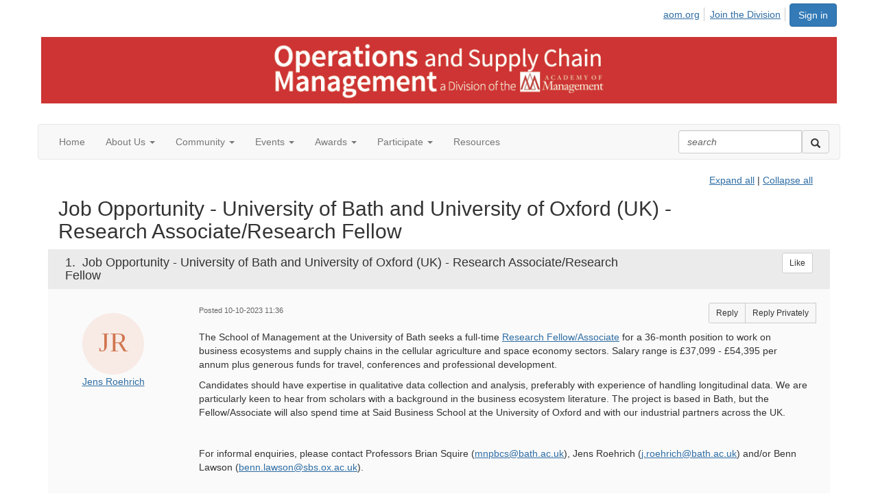

--- FILE ---
content_type: text/html; charset=utf-8
request_url: https://oscm.aom.org/discussion/job-opportunity-university-of-bath-and-university-of-oxford-uk-research-associateresearch-fellow?ReturnUrl=%2Foscm%2Fcommunity-view%2Fourdiscussiongroup%3FReturnUrl%3D%252Foscm%252Fcommunity-view%252Fourdiscussiongroup%253FMessageKey%253D74ad6f07-c26c-4c88-9e34-475d1f5510e2%2526CommunityKey%253Da6ede3d3-269f-49bf-9dcf-3e06ebe1d133%2526ReturnUrl%253D%25252Foscm%25252Fcommunity-view%25252Fourdiscussiongroup%25253FMessageKey%25253Ddd0c2efa-c167-4c12-804f-4d82e2551cfa%252526CommunityKey%25253Da6ede3d3-269f-49bf-9dcf-3e06ebe1d133
body_size: 68587
content:


<!DOCTYPE html>
<html lang="en">
<head id="Head1"><meta name="viewport" content="width=device-width, initial-scale=1.0" /><meta http-equiv="X-UA-Compatible" content="IE=edge" /><title>
	View Thread - OSCM
</title><meta name='audience' content='ALL' /><meta name='rating' content='General' /><meta name='distribution' content='Global, Worldwide' /><meta name='copyright' content='Higher Logic, LLC' /><meta name='content-language' content='EN' /><meta name='referrer' content='strict-origin-when-cross-origin' /><link href='https://oscm.aom.org/discussion/job-opportunity-university-of-bath-and-university-of-oxford-uk-research-associateresearch-fellow' rel='canonical' /><link rel='SHORTCUT ICON' href='https://higherlogicdownload.s3.amazonaws.com/AOM/0d54f65d-e4de-4558-b1dc-041a9dbf0eb1/UploadedImages/Logo/AOM.ico' type='image/ico' /><link href='https://d2x5ku95bkycr3.cloudfront.net/HigherLogic/Font-Awesome/7.1.0-pro/css/all.min.css' type='text/css' rel='stylesheet' /><link rel="stylesheet" href="https://cdnjs.cloudflare.com/ajax/libs/prism/1.24.1/themes/prism.min.css" integrity="sha512-tN7Ec6zAFaVSG3TpNAKtk4DOHNpSwKHxxrsiw4GHKESGPs5njn/0sMCUMl2svV4wo4BK/rCP7juYz+zx+l6oeQ==" crossorigin="anonymous" referrerpolicy="no-referrer" /><link href='https://d2x5ku95bkycr3.cloudfront.net/HigherLogic/bootstrap/3.4.1/css/bootstrap.min.css' rel='stylesheet' /><link type='text/css' rel='stylesheet' href='https://d3uf7shreuzboy.cloudfront.net/WebRoot/stable/Desktop/Bundles/Desktop_bundle.min.339fbc5a533c58b3fed8d31bf771f1b7fc5ebc6d.hash.css'/><link href='https://d2x5ku95bkycr3.cloudfront.net/HigherLogic/jquery/jquery-ui-1.13.3.min.css' type='text/css' rel='stylesheet' /><link href='https://d132x6oi8ychic.cloudfront.net/higherlogic/microsite/generatecss/0b11a09b-228a-47b8-829c-54650f2c9577/6344cfc8-ddda-4396-bda2-d4521b276368/639038103672700000/34' type='text/css' rel='stylesheet' /><link type='text/css' rel='stylesheet' href='https://fonts.googleapis.com/css2?family=Lora' /><link type='text/css' rel='stylesheet' href='https://fonts.googleapis.com/css2?family=Sora' /><link type='text/css' rel='stylesheet' href='https://fonts.googleapis.com/css2?family=DM+Sans:ital,opsz,wght@0,9..40,100..1000;1,9..40,100..1000&family=Lora:ital,wght@0,400..700;1,400..700&family=Sora:wght@100..800&display=swap' /><script type='text/javascript' src='https://d2x5ku95bkycr3.cloudfront.net/HigherLogic/JavaScript/promise-fetch-polyfill.js'></script><script type='text/javascript' src='https://d2x5ku95bkycr3.cloudfront.net/HigherLogic/JavaScript/systemjs/3.1.6/system.min.js'></script><script type='systemjs-importmap' src='/HigherLogic/JavaScript/importmapping-cdn.json?639041589101769644'></script><script type='text/javascript' src='https://d2x5ku95bkycr3.cloudfront.net/HigherLogic/jquery/jquery-3.7.1.min.js'></script><script src='https://d2x5ku95bkycr3.cloudfront.net/HigherLogic/jquery/jquery-migrate-3.5.2.min.js'></script><script type='text/javascript' src='https://d2x5ku95bkycr3.cloudfront.net/HigherLogic/jquery/jquery-ui-1.13.3.min.js'></script>
                <script>
                    window.i18nConfig = {
                        initialLanguage: 'en',
                        i18nPaths: {"i18n/js-en.json":"https://d3uf7shreuzboy.cloudfront.net/WebRoot/stable/i18n/js-en.8e6ae1fa.json","i18n/js-es.json":"https://d3uf7shreuzboy.cloudfront.net/WebRoot/stable/i18n/js-es.5d1b99dc.json","i18n/js-fr.json":"https://d3uf7shreuzboy.cloudfront.net/WebRoot/stable/i18n/js-fr.82c96ebd.json","i18n/react-en.json":"https://d3uf7shreuzboy.cloudfront.net/WebRoot/stable/i18n/react-en.e08fef57.json","i18n/react-es.json":"https://d3uf7shreuzboy.cloudfront.net/WebRoot/stable/i18n/react-es.3cde489d.json","i18n/react-fr.json":"https://d3uf7shreuzboy.cloudfront.net/WebRoot/stable/i18n/react-fr.3042e06c.json"}
                    };
                </script><script src='https://d3uf7shreuzboy.cloudfront.net/WebRoot/stable/i18n/index.4feee858.js'></script><script src='https://d2x5ku95bkycr3.cloudfront.net/HigherLogic/bootstrap/3.4.1/js/bootstrap.min.js'></script><script type='text/javascript'>var higherlogic_crestApi_origin = 'https://api.connectedcommunity.org'</script><script type='text/javascript' src='/HigherLogic/CORS/easyXDM/easyXDM.Min.js'></script><script src="https://cdnjs.cloudflare.com/ajax/libs/prism/1.24.1/prism.min.js" integrity="sha512-axJX7DJduStuBB8ePC8ryGzacZPr3rdLaIDZitiEgWWk2gsXxEFlm4UW0iNzj2h3wp5mOylgHAzBzM4nRSvTZA==" crossorigin="anonymous" referrerpolicy="no-referrer"></script><script src="https://cdnjs.cloudflare.com/ajax/libs/prism/1.24.1/plugins/autoloader/prism-autoloader.min.js" integrity="sha512-xCfKr8zIONbip3Q1XG/u5x40hoJ0/DtP1bxyMEi0GWzUFoUffE+Dfw1Br8j55RRt9qG7bGKsh+4tSb1CvFHPSA==" crossorigin="anonymous" referrerpolicy="no-referrer"></script><script type='text/javascript' src='https://d3uf7shreuzboy.cloudfront.net/WebRoot/stable/Desktop/Bundles/Desktop_bundle.min.e5bfc8151331c30e036d8a88d12ea5363c3e2a03.hash.js'></script><meta property="og:type" content="website"><script>window.CDN_PATH = 'https://d3uf7shreuzboy.cloudfront.net'</script><script>var filestackUrl = 'https://static.filestackapi.com/filestack-js/3.28.0/filestack.min.js'; var filestackUrlIE11 = 'https://d2x5ku95bkycr3.cloudfront.net/HigherLogic/JavaScript/filestack.ie11.min.js';</script><!-- Google Tag Manager --><script>(function(w,d,s,l,i){w[l]=w[l]||[];w[l].push({'gtm.start': new Date().getTime(),event:'gtm.js'});var f=d.getElementsByTagName(s)[0],j=d.createElement(s),dl=l!='dataLayer'?'&l='+l:'';j.async=true;j.src='//www.googletagmanager.com/gtm.js?id='+i+dl;f.parentNode.insertBefore(j,f);})(window,document,'script','dataLayer','GTM-T6C5DB');</script><!-- End Google Tag Manager --><style type="text/css">
	/* <![CDATA[ */
	#AuxMenu img.icon { border-style:none;vertical-align:middle; }
	#AuxMenu img.separator { border-style:none;display:block; }
	#AuxMenu img.horizontal-separator { border-style:none;vertical-align:middle; }
	#AuxMenu ul { list-style:none;margin:0;padding:0;width:auto; }
	#AuxMenu ul.dynamic { z-index:1; }
	#AuxMenu a { text-decoration:none;white-space:nowrap;display:block; }
	#AuxMenu a.static { text-decoration:none;border-style:none;padding-left:0.15em;padding-right:0.15em; }
	#AuxMenu a.popout { background-image:url("/WebResource.axd?d=YAYach_zykzn7tRotFpEUvMzx5VKLqEhOgfO-1CGl7ANMgwsJow8PLW9xU9V39r-EQsSDLx7z3LsXa66HYc2Cb7T9g6Pb1DPcNJ4VcHlkQY1&t=638628063619783110");background-repeat:no-repeat;background-position:right center;padding-right:14px; }
	/* ]]> */
</style><meta name="description" content="The School of Management at the University of Bath seeks a full-time Research Fellow/Associate for a 36-month position to work on business ecosystems and supply" /></head>
<body class="bodyBackground  viewthread interior  ">
	<!-- Google Tag Manager (noscript) --><noscript><iframe src="//www.googletagmanager.com/ns.html?id=GTM-T6C5DB" height="0" width="0" style="display:none;visibility:hidden"></iframe></noscript><!-- End Google Tag Manager (noscript) -->
	
    
    

	
	

	

	<div id="MPOuterMost" class="container wide">
		<form method="post" action="./job-opportunity-university-of-bath-and-university-of-oxford-uk-research-associateresearch-fellow?ReturnUrl=%2foscm%2fcommunity-view%2fourdiscussiongroup%3fReturnUrl%3d%252Foscm%252Fcommunity-view%252Fourdiscussiongroup%253FMessageKey%253D74ad6f07-c26c-4c88-9e34-475d1f5510e2%2526CommunityKey%253Da6ede3d3-269f-49bf-9dcf-3e06ebe1d133%2526ReturnUrl%253D%25252Foscm%25252Fcommunity-view%25252Fourdiscussiongroup%25253FMessageKey%25253Ddd0c2efa-c167-4c12-804f-4d82e2551cfa%252526CommunityKey%25253Da6ede3d3-269f-49bf-9dcf-3e06ebe1d133" onsubmit="javascript:return WebForm_OnSubmit();" id="MasterPageForm" class="form">
<div class="aspNetHidden">
<input type="hidden" name="ScriptManager1_TSM" id="ScriptManager1_TSM" value="" />
<input type="hidden" name="StyleSheetManager1_TSSM" id="StyleSheetManager1_TSSM" value="" />
<input type="hidden" name="__EVENTTARGET" id="__EVENTTARGET" value="" />
<input type="hidden" name="__EVENTARGUMENT" id="__EVENTARGUMENT" value="" />
<input type="hidden" name="__VIEWSTATE" id="__VIEWSTATE" value="CfDJ8JEeYMBcyppAjyU+qyW/thQ2vpiSWJRz7vi7eyu0wQRCoJS1HfMkwvNXYGnuzMTQF2NtKl5YxdlC18rM5uejBXeuEGgdPVR16Hq5maEo9m/rtS68iXTgCwwdmxJfs2nGRHtkLZEAxU33q6LVceoSXUS4O1AZa/XKhdMH9Rf7oil0wHcaIWsRiUGSkgQOCwx44Ff4c+l4CTDt+wtGixiDx1+xr1wZe9mz4E4NBjtcOsp5fkRGEzXou2Sy7kfH/VOiuBnlEqbvvyqBkM/TSTIphgTwRrAwSBeBy8CKHY22NRr8NcErzif0aqxeCzqCnsjZSGOASnIzxbAbclixhZcrshwCHZbut98b+rfrSrOcl73ytoe/Os2IB3TSldB/yQvgMZ15P6sSBipB9WjzS4ycea4vmLXXN+rK+c0N88TwKHuaWQTJOYO++ncE0ukR6sbI1Tgtk/[base64]/U2ZljwkxMBqPriRxYW4r6l+Oh+kEQJd9BONIGmGlHvNzXf6Iw6FV5Y4NVU8XQBs9DCW83GkXQ/B4Tk3oxtM23jY+ucUgxjtvKPIJpg47f7wAtzfQxDWM6D3kyV1gQBFMz1uzPzQ8XHeiVKv3ARQuuwRd/9Ppp6rgi/hjxJIMxMX/1u/mWjOtxlrTFACmwyUqItp9pWw/GM0n0GrodBnbTIAkeGYz9cz0IquXCGKFzRcYEFfIJ8o9thQYymQpXWS6yVIw/2dowKQEVuVSyeAIDhe96IAVl0T1xCFIdPO7E3RjhGGkOB6hoEFKIHOVv08E+uTLjm84gFUEEVhXYms64Ss7rbYhklpBjSjSwLwyCkulX+kYJP3gW071Hg3I6+DYKXjYSXmpq8+KEW3AQxqkldIZUZNF4V/N2G/m8B3ZgH7Ljx7QVElQ0Sm1A9kp0umf4svlr4EW+sFfMjifDypEBmVKkfed70G07QTEKsCEZ13BWb/GRmhG9iYzz8G5AQO6hXLgbcskOVfj0+fbVWd0VsAs93ePT+9cV0Qq5YRT+tJ9qKREu8pjJlVN3IeoRf/[base64]/SiFGbP/4KVkem0V3L5ehf65Us/99GqrKD+dszN91twcW0HcEVw02T+01aN4DTNmAJ1SckdFbCbnZU1AQ0yCSMmlcrecKAkcsPL73yof1N3u5TO996HRkfAVTeMWI1lfUPn8+7kGEfgAOcmeLXGhOxaDKQ6IGRhm6nlxxFhfeLihIxeJGolRYVYWZ9gV0ABOONrEmYxo9Fp0KQdT/JF4qdd8kQVycW/QKGE+ta16sJYyN6VGn7qaBPsJimCHTX9ZPj18oAmPZ2LXmq/RHT1E0wxtuedVg8AZeZdlzhjgWPFAA2B9n3PyfA9JAJ/cOGLL7VKS+mjNmku7Avd2gZuL5/dK9eLcf8WqQdflx2oifspz3sAxDcbrflA3ncFap/2DuJSOQ5q3KjTZdzRPr8uKppv+DnbHqtUTxRoZNVX6z4Fctgknw3c6N/7mJlnODRHOhnVt1Q09akpgtIO3wSmX4PbCer5JLkVMjLNpQloQ+7IZp/pPWN02MzVOEsRsUSVG1HcR0aBkNjYNfnIewa3LJP/K1MJPCFA+rsCvSV8kAXoWAS1FCcYcgw6Un67CnhYq9Jqc6sclCu4z7w6N4WVwMPvl55LW5494AKRFrQFMShw9X4OYM0tNF0lv09qu8aO/jxflEiBpt8OMFxaCvACQdkHV3i8X79QryKbI24xcJqXYwQw98LWFuv7uCOx5nKCZrbpTVah/HG2B2+NrfxBsCUI4bk+MpkZWPuvHhA9/FN+lo3BA3KvjHVrNDaFfR0bT1j6bsqLHpedgomayOOPJ4wVhpzEnNNkMG1nxmPwxu932/cuHH7UW/zX6vSCaBrgfmzbVpM72modcu0M+8+eZqqgWqn4LPUj6HFt4DG107eQg7LAHAQOD2BuOORSYd3Wqp8dYEbXW7rjz1qfIOnFFALfx4Pje7XrYITto6iGSqXBhhkYM/fGA8ugxNgax1gDVrQ8QUxgaEOn3l2HzH1HJJjeX70JZ1LHyG2F5clOMnyvTYwx0qorws4h2l9wxBjxE9Aphj+drXz0fg2wsQsNnDvSb5ba0cZghVLECV9fwpAGWww7h3CHRgiEySLPSdl4vUwInhqxpIvSDVdMiNbRQG/Av4S2Vn9Z+gRBa+kYxr0QQFIAyCPT7xBr6sEzuFyAOVEZU0Z5uuakzUketO54qDeevIODqZESwN3G8BxTPFXm4/8Fx0F4rLEb3kwqyfj98Y5zvr9L60l7uPoi48ZZvaY64EjnKYe6Um5uyZRrFUrae3m5IFWT/5lPv1g4iza1mA20+w/[base64]/PwCcq2oJ2XQ95NP30CJXxvL8m0JwTLyZXaakdxlFtmFBiBZokYNV1MRnz442LfMxUKdRRqaY0mv5CKclwdGPl3p1oj8/OuERhe6B5+pK0gdaATWv+v86FKVp00WH4u84YHo+ZyOwlwTF08F/NbbZhdoLlMjz4d9Y5ZKxYYDcTD1IAS+dbU7aqFKnnmN42ZMVarwydJx6hBwFaH0gRDdXZdo7CX3ncwBJaCONTJy48I7/anw2wSezq8tj2gX84CgyKx5lefi4P04k5W6rYyXdxCUHO6F+Spg0m1bNGEAIY1jhU8QHjvaKdvwlGL1cWZUV70qVKX3IHMc/dd36LqZnZItmTC+61qFOfm7D9r+6GGX8DzSV9geWGfFQ7L5/n2NPgVh9IuG6zRt3kpAPp0zO67U3uq8aEVOGcl/SzZa8oZUHj3JHa+Mk9tSE0BFVnlId6MADjOhzdJsW0fTPFOd958CAjADAwgwXK4fKGdr66szrD02ovgW2m09pRTwlKNJ/6Fp2utPfQlGrVzwKgezlfAgWPkrCWpJ41C6g1tc2DUMX5x62Iwrd1TwGs9mIdYvLQ+TmmkJAtADj001srMrePEipk8KLZSkwSSH8xc1c892zh6CToGV2BzNPCRubdsy30gT2ZkpwM8w++azTbpBRMPoP7WhFy3P81chcwgxKacvLWvACB/ayCpSl6Ec2MU+fhr/I+EJwrmnpOSPuRgZctUYF0XEC0d8XW0A+KyiWzy+MFGrEpaUggB7CZ/7Sp51MnXCjqnjHs325ZfZDVQ+bRd1AkZk4mt6pfv4k0NqwKq/z7QTUxk4F4krn8vpUZPfVFD6f7ia/7RljjTLZ5H9jJ0PzJfEDNF1wG9YaCrRJXytQqxYChjPH8YnUEyF08uvdVEK0FZ1qzW6NKR8wsuYjqPbric04tMS3+SEmAF/RKPaN5XZ2FRs6en5wNJspVrPbZwp3CIUQGajk6Qqb9jJ4wQr7KzvswqE45Zo6BKcN7B1cEhbsyD5AktwcRnRrq2I07ggRToVR6wKi5eFcYxBiFKUkL9ZZIDH1DH0807smIeSoJcOBlwv2F/pnekL2geKmG+5kra1em6EEhPsYP5U+pSpWULJ2D9OXGGIkA51Een12oLRfEvIoNjw/[base64]/YT5yuNna9BDhCWdF97R/sw4eudHGQ/jWoDHoGzb0jO0XDItdqNCsifuAUpfN7bEi9+us8hgIJsVSJKiia2AnI72LOz1X/QF3j8CPd9OMk7j/4e0Ut2/t73ZdAWp+N90GxCQEbB+CMEkAQtubZgAgGms9aQXO1prAKYyJu0a2EV2ujcyPKMmYJZxeHbNMbgZKcWUr+UGR9KIjLIcsO4iKYwpNmsL9fwIhPUf/ZJzsKIIzKhIxSwGsCynB0huP1B8vthKsOdN+zUNZiBl2OnlpHPXz/ZQtuqGLah9x2z0Nd9z6+C93rQdMTKjeNdlbYfIjXz77UwdIIvIj7/ob0TcwXfwYFdfvjrJcaaVbk1TI5G5ldr6PZSlsVgrRTH/Fd9WOMen7JAg7z5zfwNs1SV7HnLHzvw2ZGS3BnPTc/k0wH9h424EjlvHVkEtK48E6TyBV9PXp7TbsmC0KuU5VrrIoBc0oV6ZaWJs0hwW3FoI49M2iV456WPw1ptg132sJEBLjqX+j3rb2KJ1Iv2MQMglzfm9obdXh/ku1g+q7Ct9mP9FGEDk+ngztHubWXz7/sSq2Rcp1226sWllunc8rHJAxTDd4H9WHxZT0nQJTtI4OujRpWR3690mIfxVPghw2FPNnBIxBY5PIJpT7PtpKT1Q1mxwXIlVifMyrvbpzFBuxFLYPNOemK6tDpEED60h8LnKaItDJRhGDcRS26hCzY/f8lTKUei55VHct0KWcmn/I9BXBVVXhfDlsRp+EyorwqR6lP6mHEFh+Hxc6Zj0x6Lvy0li7fkSyfrUEPaec3pqz3TzeTVlbwKo5cmYfmdNs6mjkO3YLPXJZmt/19QHwuG7vOXfL/mEHNQk1ws//mRE277AMSHs1TK+FfwWKkhvH4eZ4k9Kgs/Gon+hYsNh4OZAlE+AnMPmSBSx6rX7PAcZ+oB0UvsSncUttGGgk92J6IGNwMMqRxFs5Q4digOKIpk4HzG6V0C/QixqREKtfNop0bYi5k4PNgLIOnJKtf4p8IVrto/S0Y0CB1qwpWJ/OdCvgt17ScOITZGRJJCzIxw0o0lqAt/DAD1+9jx+IyoyN90te0Hlr0r1DiqjjjMf88vqnXbIN4xhMgGXo4pNMdnmigWZ/rVNz0STFegctm0qEObnnECWXhMsp/1Z6Xr1upQtawAnzHw/+xeHDe15yQDu84fvl672e55p+MXpRvYLzZcfPeVGKNVfMPuBjd25CBI+Ijy1/jTHkJStUsDgxLKVIPLfw4P1/wv03fjGCCVn8D5CooAShE9gHBkncwPYAOAluA5gDWDIwLkGOaI+CuC3OqMkI75ZuzIYmP1j+fLc5oIqtdYMdSk0d8PQNwPTJ3eg1ARtWdXGxISaZtQ1umeiOf01B5DQXqL8sIRswUjrOp5A4gzoT19EQMWL3dNbT8siu3bNIpvr7EzRN7D9ZsGxN0FQijHGLgblYKc/RzJq0Hz1A02fxEsuXoDEcIh55/YkP69Tl4rsuWWtlHqENFGFAyOzaMcOYydBQAr7JL3yPF6YFX9xE/SfNtlhSaC/XZc0x1QId38fHxzoKvytfqf+7iECbHcaV9K6m1uGicuNmDHVNu/76KpL1sudfyc1yhm2xfEOEotTe6i/IeMlT3oc5yz5oQBj/Mbs0VgVXuCTQ9uqe0Jr0PMWlOVbYYq2a5HhJwnuK9N5wZZd0i8wGBHkpo+lGXLSauHp+zGVuCtHXP9ZWmzOFRW72Lzdpu3gxVrPzLsbootSNLroipGiVkZAz3XqHISFEsfcb1GPRSjA+DT3hSmJvryp/fwpGukG3ZKY/+l2ddk93HyNSTTt3tJBRuOCH/Uu2Hc03bB1Cvf1aNYC7dc5pFjZH/eisxC+0SgBknXeKXiEhfCDA7ehLGXiYwcHfF7xdbYY/OGw1/hJE0VsFtENNVnVCEftd7KovjRjwRvFLE7c5fNVXtuY6owCiG8yOExVk0yxzTdKj2W6UAC7jI/CzFyGyolm3njpOy14CzQLR7BIlNyT4jui0x61d5zMZeAoTxVuYHQlE/skaFcHg9Z8BkDQmWoyOwNwdu6iEYBbLfi8jVSjDLkvIVDG360Ij5DEQluUdVjNoNoUCt4uv8meWZalyJoRSZeN1heaB974jcoMM0zu44ySZQkM3sI/4iQN5RXz7CtTGjiLC0KvLal7TzRK5Ro5YSbH/2yrgweRPOP1pyzFRfN/8b6+AgpQKqt7GnSkn/eAH1JZ9GUuM9+jZoaCw1VNG58s5IP0NNmbpzWeDxxc9w4InGXHjs2mutUPpd09MEKsSrMzDpXRxD7t4p+xQPCXUaR2PsAhQY82UqVc3fmcyIijVy3ClXgd3APMJYz0Hsl8YprqwDl5hJW80EReg234EZHIwRLpAK6buiT4uGVtYny8Ils/bQm0aq4lvCCILZTpGNBhm+YuD7fvE8/VJej3YydZvPPHzhkQwn8nX9lfrDa6RKsyzuT5mrrhSUPlOgg8bE5sfl0SjvhSHT3b+YwUezkKtEWgQW/NoXPXDXYp+I9cIN5Zfx6nWttVWZSkjJr0vK6kf5WfwZQuR7JefZiFtiVQ2JEW/R2byBzJk1j3rxTN4RKbAxVQBWZGOJOLC46j7kBaPc1xNRPBq7eVkNcPy+B0DLuw0Z1HhSNgYwH2jRcKZDZhPtwPoR04iZvoegWLHK3vIQEfkOZ2KZzqO00gFYk9mGq+yMK01tM1k3F4pqhuLgHcwu39nGdIBhuU62mSyoB/QNrcuZNfFYq9rLC+tpiKH4Dy5+Musd3lCuMfsV3MLrq2dmeiilPmXyRLV+qR0ckLERDr5dzmGkDkTaaU5rqOQKB3Q7lTgbFLk9ocOONVS2DWilD+rRJIedFlY61nWTnR8WbcOkWAfG4ASN0xgMMAdpZ9zILIyN7KjybWNQ4BS/jr7fzBAMqn16pD7Mc58ntgtxE2cHcvS4wGQ7pE1brsimJTSU6vyKfobQDPjOnuGiUk2noRk9ODoVBSHpUSJTd1qdsED3Q+1vHeNRosm+IGPz8NwZgc5pG5g7ZkeLrSXRV98m0YjK43mrh858Lx8E8fJVpaKt5OigTff+1oZEd5E/NcBn6s9mBNkuayrtZ685AxrHukpM6vfEkjG9hehCZ7kUn8MeqMzSqm/GP1PaPXY9YgXWhvQDwC+P2X9JAnClSLoeW909yLSs80RStOeLeRLt+parDJmbuKd3onK8jkcULVkpFYEVOxVZq6EyLK94c9LYk63VYqbGc7IbDIhIeFLTpYsqdJO1cuuFpBlx8FtrVYoOmWX7DrnAYnTsICaCYktYzV53S81GQLJ64iHkldUBlWbxSuqah/Ja+NCnFIroH4LBzZB96ldbkVBsCtrfYeYlZbIuTwxyxm/1RU2BD+JOs4Pm06ZEA84AYAljJMbqhuFyPDiDCbrsXRD/A6g0DQOHX8uW2B5BNyIxC+Q95Pjh2NLJDomtoRXhQiq8EbukbYtnPGyURox/17UYlN3cIJ7Lo1896KJXnnsH4/aq1hJBNOfBJQTLFGO2v/Tx5q9R9LsXnLbzsgsaIqfc/N3YK8tRUMHQFLNo03iVKkdS5EiQdIBnD64F4jeLZpeRTNa5EPlnaPZAgTU46WMZ0qMsDrItd2+Dy6eJsbGfHASlFw+syQRRFduL+VlQr1XMvqa1mFPUVA490x+StrxVFiQ5fPXHyJIapJl9xKeHXeijCTlZQbw62U/VEgWVJP3KG449Cs4CV7AsHLFNCpQpHenwiaAhaxSfd7/BeB2pPVbTXfGTIxZwW7Xa0yIOznYH3aZQqHonHBdolc4e4i/[base64]/CvTMGkIcSd8VOqFCS3lhBaE8B8FO50lhKZRimNPonTHzfk4eV0HbIey5Uz5ShCt3csBnMpO+mLLZ/6OvIQeqCuEKd5CwDhAlxhnGJ68GYPX/xorsDrhn08vMyFTPE4M42WVJIh6T4JbEqPqCzEXwBsus8eqC+OI3eYEl3AFnLwtatiwYUfxnJYDeI/0SRqO0gscTi7AQb9KdOp9oBnExw7Os+nciI7xYZq6T9IXS56UwXZz2eSF8fQ9mgUN0BKPMHm6RdHxcGPRCk3AlOh0fi8bXOwYAVQMIkJ9uIYWE+DPojC0kFvikW1wzhBSzKTbq0/GqJe/osYOgBvUkU8n2mQRyrcICJIZ9VlGPTRLTq8DQt/PqnKjqEsRWD7zsd0bc6C40ICXYDumIaNIY6EN488MbONTzg2Fd5KF06ObmWyKVMa9E10Ghh3ISqykTeQC4XgUQLriHUEvT0d3t8aSSQu8IYVwKWtBpN/FsQ+pHBczfdXrkgOtwD5Y5cuSwWYL0ioq7okykcg+0tCQ7NOytznCMKQTHKIL0cDzG9GB8sAW088n909W60KQuzrbnzGw/+nTEH8O7jyOgoYpmvn6lJOS/BmbsPMRNNW9KzaAn5iMNQ4F+kvuWrlQStShqlaytfeGRe3VvibopuoCrlIY/h+frW04v/xpyikR4Q/r9rKZE62SJHzMUDXEEdrqhAEpJqkQixXFyKmjfzUeSiFTzbSx50/6XqAeeRhPwWDSDvMkNi1AZkW2qhUvkYpbwhHHyJ0Z/0014zpLx4i82p+xdLEppW8NBhyOh1FtlPqPtX+p9h6RSk3jAnoEi7AB63T2XCeD4MYW6VzC2TmymQexnyyvCwiXhLDdsJteBDU6B77pDVe+2E/K8So7ttCnyz/pse0erOcOSwYzK4tTY737VYE1YCnOn4qrK9CGTw+ffJhdH/qWxgiU6J3YaxusMt0TMhAqaIdjsWbVCkJPojTdy3LNHcfeHNGXq4ZVVYEUbu+jPR8ty80uq5BZ7PCBDRaII0oD+YqOqrst9Z1k8tyjD/VRX1YFE5Sg4nJztnYp038F17v4xhHXXAA++6CcRnR6JK19cb0fHczgIJwoECcY1E1lDFdkKlJKvQpdVi5cQDocIy8hqRMnkwhlSZds5CmxYiaC5W4yCrUDj1GwjmADgEc3ocm8mIy47S7DYr1d3KWezN6VQZHJHf1vjvIiK2mbAeZhgpaGG53RpLKF/6M3ZjlSqC2pj+zBhF4oTCkyaB/vHzGD+9tK/dVYtEpii4GAJ0Eo7/358AiInQm0HU7Z1brnsISOtS1vBRs5DJNyO8ilc8aQVy7WfgrK9zTXTOhvtbJYlWygBNl+rHLw6y48dspdKbKOq9G12kVwLzEVDtITs2HmEuyEAMMTNI6j89eFtcDRFo/Gkoh9G3iIklsbhAzRjDMvrdCQ/hxMj0pMIu1e6H/xWsJ6ZEza4jmFtu20C/JzqHF8Rf2y45G+QW7S0tAK9xj33J3ZccOGZHjJupaoTAuTRZA/2nk+mPoqedw2Th9E6P0Rx1efx05fz/UmRXWF/ZZVZwViAKlgRg2YVY8lQzsa0jyQ45VeUYzBtY8XMMzi0n/t5fNd4CvJbW6Ji6lrOZRQntotQGM1endwUgd6F4gzUrjCmQUGqwF1t1Z+2m0q7BeOkMOBZzsZaRmf/nrBUVZx4TCRSAEPyktXW+zFgChIS/xRkDTOmSnLPOM4MqsgiMIyGtNCWdPRbA3ECOvkaQ7mVa7CGxFpZpkim7EIkOvK893+e4mMrCwZMklvzqW9a8Mj+svv61MV7RT9TuBRASi/FFppPtXuNXC7SO2Cl/V83XbVgul5aCdTv/Sb0uRIRJZyGTTEOMH/rvDZBAQsetCBvLKJxkB0oLNvkbrjpRzpQE4/oXCgRP5aDjVCCA57syF1TlPLMNuiIIA8V60lUgfZCGgVAp9ZD6FWe/EmQmPKiJPPag/MpXRWsRsWQMBgLSgUET/8KLpCtvhytHge3abZYkseb3MgYHLPyUJfefwsUmMb+eFM+Kf1cyav+sZDpznIOMrRFQiQ0hxc3S98Y4AXavIe0Y2c84UQ+ysFTPw3gl0I7xWQV4FH85SzqJqTzqnSHaJ024lcDbcmV+8yppmVQtzx2OSkUA9cfM+1b1DlHD5o/[base64]/[base64]/cm0KULDYteSvAeb6XNWTKRAiaiKyrFTN97qmtZeHPTZYRu6di0wSKgKOBBcBX2WlYeg6fFkPrKdu9HEG+jisWigq33gB96lRKLb43duko0qsZ9vMUN9eKh1nQUJyMuSf5a6VD6W7/CWJtDP/HI7iQNS9M9W5TBXUk2uEVX0EV9tdyEMvDYucUVN2ZzFZxsEEkWybdm2NzechISO0QYAKbiSMQy7FyBySCE1mJniJnQnWbqJOP5UZ577GZDLsqXDrvPdiTh8jPUq2IrWb5q6gecx1260WlZlL6vsWV3ymTchwGX72V7dMLnWb/AFz2nQgX0wjNH5msJ3AnyrmY45H0Pm6fYAht6IRPwQONo/qaZAofs7P6LqI5Uhx93jnZ9o2/Lpa9XV8N9MR+K4Ay5FbjnoFoSFWZ/t0C8YJaLtorpjNvxH8gQmjEFKDp+p/x7j+qAwJ5lCkoZpSWbqJL57h9+qCwKmnwnsWraKn/iwhbndF/KA7uAqjimxZJMVGmDtqm17qS2UAGO6A0WrPJd0ysu9DtHNxSzwVaup6bGpjJ0YB/Ovn19O6e0Y92H8xAbY+0DoCKJL77ZNa3cQoXHKKLpQDiFAP8MN2yXa8pe+bLmnBxd4PXuyNwTxY1dirg7QTYIg31h0jOmccs5L+1nwdCiZop67n7jJb5/GpaftTGB2WFhxiB+hNlCd8zPnV5dQaA2n+aWhyq8xCfG3YKfhhVWSjsSP8mDJYoFhabo+02atG+ncyG+cm6G7HgjtQ7QE9TQTXVQrL6RWj3DHGgYhNUan8KihwK2/ihQYSQS1mScw20NByjWdy8fjPUwVP4qy0keUMAttCOWfwVBOVrRgfWvt9Mpu5f5fUI55c5Y2Q709Z8zfQGnOaLWYanKbtu19PQ5QnTacYGgcL4YzMnPMzH1xa7jcXr2Vc6Y+h/M/q5UIJ+s8Yh5uU4COfjDsPzz9yuNseItADlVOszkBfIliohrltxrLfOto1xVWIB5coXEhHWD2R3e9dfDRFe5V6iWU480xiAK/rSI+hSi8emhjP0pAegFy5++p5kz+6ldkfvLchtDnTNscJpiytlzXaToauWTc8yn9IBE43eqrJxHWsjjhKu+scv4tvLhUuiqOOjh3TF4ks7SUqy/lG2upVHo7JboXAjq9TC7b8xoJsvOyaW4pgtVnW3XSx0kTyoubiDXaaMJ1JAJ3TLq5GObY6AYqNlHBEMGaVF4gs2Qxh/p33Xhj0bQWJjuXlXjp/+agRcyivo8z/2kxXrrswHy59CuYOhRplz7Mh36i2WntLDV1H/xSlF4z3pdCI2q0qON5t6IQBbRmDXVrGQQ9UCgcO7Wlge8OjCxdccYDVqJAMi29lJ3UUmoW2nKh/lvMF57eAWpCp2IRRMrG+Et7V/UCaMuD0AnuCp6WxBEE6ohGWGUGjnzBazGJOMgCvE5CUaGZm4f3K3AJqLfiioiNc5yIN8o/R1XZkPajSHYGcrl+8EDssirmauOzzECle41G+xHH7Bme/qHKB/XzlBKxK63geQmtbZAcuWl3Wa+KJxh53C1JiosrHdaOq+grkR/3FRhqVbEMvCK+RT1jjjFFT1VYSWKZQM6Yd1StnYXU1sirHQtN2eNzRlyvbUwUode5zzfSdIKBmBa2IP7hjPj7Odqp8aJizfm2rrqDq7Qx/DVMsWWLJx5XXG+OT/cRsrndgcb8w0RM3CHn/nxj6g/HDfKeqwsjP0oHDNprXkwcWyPf0vwy9AcHkMNtzOK7G0d+ga6v0MemxC0+TNVtBRrhvfLIGGOVrQhxcrVa9FIYizDl9cQP6K8/H+RD/CG3rChzD3N3scFPR2LFMnoTtHOhwUhwUROgvpvy7A+GitD7T9374nV+bKDoMV6r5O1R+NDn2cSou1fsGtxsam05CyIRps79PUEVg+G1T3DwIqLimWrPkleVYHG2r6K/H7/rj8iVZMX5fjjNk1zNKUWN7SVBmvQbp5mw5QUoO3bxwGWzl2XwAew5f42FT59SLirKyCHGu9iaIcICEZWRvkpg0Ldd/596lxlpevPQ+JywUSM9dxgHSJ1yhGN2mJfEp5yrN3S+MiJe4GyhCcbOwoAL30zjq0EGhl9XD41H/S2Jww/ey7BPe5i1k0pqchAt5LlWGn3e7GxN+VtosA27cP9bkgVjjJNqFL2j8huHgR1Hyy7s/8NoIKluDo4VAevNubK+SnSxjrnqEA5gvMjKBeY4qJbu/8Xqpr05MnZW6T+RkHUkZUfhbCX3FrPpibWPquPm9oK/[base64]/F36kHr9vZGQFCznl6AaUxwWA00FYzVZNYCNNR2uQd2kG4NCAT9FTAKUr6vy7nP2Txki3r9JjcOkzFikTaKKbOsq41Gny//cLSmX2Aa+XzD5KvXpmJOGxf81wzKW5aw/z9nbE3B8P5yfE9mN0tTDw8OsuEa8gnqztF0rINF2ApcxMvzs+sLXqL2t1aNu9EwDEibWhK7EFKju/swKV0MB8K0x6Pc/A3XKFZ6LpQZwgsDAe2y3BQApZ5TGZcgKI2aYCUWE3ZW22yll3NFBeKYEfeAU5Ucc/tDBjmhXFKpXytJxNJJ+P6c66jA/jpi6L23x9std/4xkFC67jlL0eLpVTMbG4YKfsxO/CcUt9vDedzv6Wyc5usYEhhpfZQo2T7+Y3PV8dnJEz/tTKZgDFyPxgz7Qssc73oqmPbU/kwSw+Mw/F6m01OBhZoKe3g1yCElu9A41xOCiQxhjB+j8YH5q6gB26W/BHGZHl+tmE0C/7VzFfYTu2HV0RfbAs1B7Oi26ZtDm1f6x0FOWe1y4LZqWh2K2PSTEWNhfStHVERGRHo1ecwtKigGtg8TLEvGd11m7Z48npPkR4NgP3hVO9YmPKuC/lqZk6kPj0aNc0MdwSRehcWzU/m3Abvk/h9f+lwNE9qofPbrNy4ZqAQ0I0NHnm4SArdCLCaBdTm7pbtHLbYTVYy9MTOSJ+qzGSui7wqvCC/I/yd/Q1hFCMx6kOw1lkOUCe9AtwJJTw7jp8Pb2yMIqls7WpuWrWcYzRz0Vf9T/8d/WpvP6dLhTxpuHJ0Cu/WmCFXFahbWZUaWRh0XICCd81kWoVVlKP0b/+Byge2DEGZc+nUmuW8dAA8CXMrY+AY0GQvDicmaNrNmlDOAivmlHBwBBN3N4irotJS8sFwlt7Fv/8ikv6G/jyHlN8uu1xxtTTAv9C+hy49l8r03trM1SFGTvziZFDmDhamcMZ0kG6bhxeNvS4B4VKEuK3jsWOts/TaV1cD+xGbXwP1GFkKvAQdLRFV/7c+qt/wk3HwnFUeiopuex6mDbtKHWLXYF0xpEqicHQKf990iIxyiDsgeEfbyad3BVBQJ42fVLoVF5W1/Cnl/3ouju7dPA7Ib/HWSRrbkIMpmRAzft5M2JUPj6Nhc8K0JkWxx8qqdcic4nJrtNjC8sWelrNAxsYP387xyLgfRgzJEN+saZ5nqiYc5QEsjme5nDYd1XvjbcgnyXJaal8Jmra10ymlOK7xVQdOV8VOetqmU/7zMmyqqEG4RmKWp6OhnlywFwPaGYiTj2m63CSKLFAcOgtDsrnWEYjfnuT/jlpogNu1YWAxne6raXFdadaEedmYea87wukGzfpEQmcchh3zaDxhOAMMI1kgegMJPjjcHM6oJ4vkf1w2fq/vhTBvTpXqydTmtHKU3QYyqmfnbVXm1Xhf/6yyQRl1t47z+ViFlQq0q+/BWPLdDvWMh7BRjT3SNn3tnPBByDhDOz5Fe26rAz5dZE/h5xJKTReBNEnMO7AHSZtC41pUKF8U5sN2PzBYaY/dE13gdyV9f5fUT0bIM5zC33qceSYsWHhxfPXoWgqVstloyveV/QPtT8JJMnfmt25P9beEEENB0OAIf6aOYOofNZZxKSHMRVhdaf9SkDVRJLugTijQVEV9FCzO/iEdDaJ/UgjPu3ZhZoZq0A47h9svAaYYB8uJvZ7ImVAUHe6YcfT7TknjC7H7kXECbdkQSGn6dZW7Gdnat23Nr/[base64]/Q2XL4AkcB8LYqDw8lZ2qf+E9p8g/99jMsP6Irg2rm7hOxXuweoVwyU6DEUWP/vTSc3xE4bFqfITOH5t7G+/On8ovbGgdp/HGL1iOGDLlKJujsWy4lnOorlP9URTif5a3t6hglXZ73qzMCMgR9SjQPm9bz9sWU3IEV0s4fwW5LV80X1NBSQroYAzQWL5PB7TSE749/yR3/3MDrqOxamJthEc6BD+bX5VEMkC6GTqSBzJYTym6tkhS1VTtKbgjWCzv8VBCb5stxaIDtNlfRP6QMUWEeV8/IAPW3QYhebjNm7LjMdpDtw/7Ij5PpuNt37dXe8ufEygE81H7Brk9fbYmYLUNcc/NBIuMeWJGiT2OE2QQ8UxgZ0eoaqyt/qxJvaXYhLpLDSz1OwcZTNiigBBjotU1BCJ7X64kxt0Np7V6qlc+GLc58wwtgI+4gnlDyfNsDquGfKUvKmsnjbqlIXW0Pnec7+oo4rYUAckgHqH1kEy/TrU+kqkD5f536RdEaq/kliHfP+2leq7f03WSPeNLu/vkNsf7GnMGHPDT1WT1n53/7qcijfgp2ijUitsQCUpI5P245LOrSPLrWBto6G1/SmO8j3RIfFdcv4M9595DY5bPM/shTWBhGpRwbvjE3O06c26q6RsGPbyBA1//srMxG82oHolYj/3OS3h0WHO0daofMTkp0LOUIc5D1Qcos63OWziH5b0Ek7tZVKC1IXtm0iUt5iXOz9cDDGS0fD2fCgluqv4WH6Rcv2QPz3JzW3U8LRYe3MHNoWwJlwxSVp62MXiB4fJ0u0I0VT/uvlQWsAjSZJ8nR6gSX84IRdXWPzbZXhBr6X0u/M3c3MkuLEQFCctGbb7PQoSQGDuWlYLgyDTHsDieJWEn7kPVOJ9qLhvIMIzUTK1Svo80LT6L5DO68e6benfQdq9n7iYs5TTCEBj1JkJvkz5UzgPkdBeGwXq8gWFvQCQtUPHgUbXQDmjKdwLV4jjgeQqYPTUdXfncgyDQBDMFAbcnosHTG7/ZBmHi5/+EzqEzzGLGpWA2e+gXaskHUgnUpX2DRSNpkalxVGcoNKpY/y3+3t7SqzoVXrAoVuJrDfYvnCtbEWBZy6ukFov16s3XKWR8xSW9r5iCxe2M7Oied+y5wwQpYBo5L8mHo1BFp3NL1YO42OfZRWNrH8ghSXAkJCfF7RPICYgGbzJgcFPU/MrlkTIjKsMDWvSqte+KXqnVG/wk7yWZCxhEX/ONhFb455+FKcw65WVdvvlGxPogHAGsgY3dP9Dgy5LwMvzezReSljstCEhxZskhxFsETM6z50z9z61JU0jQ0/+P6nhp/[base64]/mAVkZfFyiJ+fKwrdfX1XeDdxM/FnasmIHEg1mX2NGcv+xKSv9vIdzVEazyJ7TDIHSWlBeYvcPIg1aCptB//d+FFCOWOi0oEhewtOGuwPGATjC7gaS1n6j7CJqWyeKcznQZnME2KDA3Ke5WtU5yMgJJIq0WBGaf6BrBLuM9WEU8wgdyQ5Q5dEpBDHP/Ei59/mGl3CVOb+LSY0BluiVcFg273DFjinhguQW4TMMYFswNbgoHFuX+dDuolTLZV/zDCyXwU9VtRlyJ8SqgjusIlHI8pJ6aEs9xB2jhkJYb4H4SPsYzirXUQCBjyPXIQReBs/izo9PxUVYakHlWYHNRSaTEOe++5lOBgfWMSQYaQPWRgto3EtgCvITyOUmB8ic3L1cBycvbE+UOndRgL2igIG5tC+RgKyataozP7d4P60PuqMBz5q9iBVPMvRT3BvYPF3y50yng4WY37LC8seeEg9LnYknj/zG1JK5t94L2mWsc80amKVy2aa+yjQy79e+2SdgoFrXUvaCjPV1O5+irL3QWQgPcsEy9yNW/2581xfIUrOFTmOJZwelL8q68IS1rAYjlIJcaES3MM8RALqOtN3ICatsP/2e2jjxBXjrZZYGY4C47l2XfhL+UmNHimvbuLSf6UOYmLkq2eIslc+9Sz/V3vYHS43r9RgHBNHrjwuhQJMPvEqiU2H+mTeyNe5YZp1lBGor6kPw626fe06sdg/sRAU6BbLFPuwJNi/JeLparqIBByssYVGDvC1rOXJf+djFbmJYWN682r0ZLzdGi0A0A9/P49qmjd02iDawjI9bh5VicLk3/5Y5AgYWieSMHGkD3lBuxqMS1AVwlpmsi4Kr8rPmCfO7KgA+CLE5ZMIXZw2uu7Hj8f/AuzjeIQeREfTNhOW8N4rnqYGKTy1f1mMTUweHH/+UY38pzMh5HdW6gIG3/Fqm2JbENWv33iA9DwosyAP0tpmLAviutd/qQe7mfdgpnmwhUA02KLxttt8/ZE+VcOJW175OefN5Km9q1IDSkRi9sI/rzVLLPWXTWhKQ9G24MVHv2tGVv8gY6xen9sulYomRhce/RwkPgWtKzAhCAhdWW0OZ8u1APPtlfS/RI0ihOSfKLjcqPOA96QlKmVshKWzh6ekoP6QxmviiYyKvRvAA9kIGMcoy+Qfigd/Ckdu1eEkyF+Zx3QexbgD4WdXPL4dDeI3klb55aCcjQVxgK0Irm9pkfIqPFSsb7xWdfRy52jJmYeUB+KbbcLSCaysfIteV7B1E6xkIHdU/GfoFCZPTJhI2GEt2jtlP5vnb1iuma7Q2yPuqCWd1+ZxSSEHRODP8BJwlWahhNpTVU/[base64]/IlBYbJEqspWaA8axYt+Ss60dMi1LZ6lUqmUD510r2IYY8H/WMLO/45cAwBVxou6XYiiUqm9jU6vKfU1fTMuexQlXwZvGs6zR+PecDuDp2e3zvP7mCDc8oZSYcRVQFUqThCxLxjjPbw/VkAoUKtRlf9kpbDcXCWn+LmaJqY+ENjZE16bR/K04hwguaR/bY0aqQl+TydguPfE59MSlZEwW6fz6/KP4un9mZhlo271z/GFabGzsFh31EGTzqfnReyuDMkVM10HGV3R3ccA4xwJWQOT0Woc6L+SZI8Ut6SpfeG+W+7wAkzOq1IdZ1fe7yR0ql+mfl9Jvpv6WV7IsuiEuzUKRQ4lwhVacXKzQvFqXEMvnZq1UgPw1FFWioOyALUU3SweDS/acH3E9a3Os5eZ/geKKUtX9LvKeU7LOpV65jTaL6v+WymIa2cH51u9kr6xtIfzgLOP7OBUWMWG2kvcTlKeiHwXbB1KVmUhNgzGBqruFxU5MboMZ7oQGBtELq6AJAunVjgsCtnt2ZkriiqdlmRCgs41GnQ/7wWHO55QjYeEgp0Xvft4Pq/sjAwzbgkW7ygASrfaCyIMP1/Q2Jq2hf0/qjsXXBeLhE5XeKrAPe18S2A+bgL+ojTCDX+bmZf5GLYdWiK8fL7rldflEbZK5VQFIprXGrsOMiKUGQmG95WpuwnfFpbn0xr2fMwTuC4DmBwaXwp4tO11Dxn3+x/Zgv1Kpg7Wuw3f43PuP/J0441ysg50GaIGaJ0Gb9A05i+2Bxr8sgq+1ZhNOiXK9ibBdxgGk2VNafHputXXnfYuALXk5qDAe8T6BRjr6jJdor7/dIiN4vqxjkptrU3Y2TW4SBgFmlJo0rXmesiF1+/JQkvr/lK7FmRuHCr553n8saEkiKDkTdHUfta/g8qc0/KJb5ieNKn8I93pHrV9gmcHgfmN5sUGlA+fj15wS/j/mt41DheTLjJn2G3/tV453mgAIgXp52eFll571bAyAFZs1tZuj1IDmgzRXWBWBE9/y4PU6/Pa72Go0lONoDgI1+foIGhvOGLXOwUXB8xrI2Dj8HcqKiiJY6Vnw9XgvUNvg1INQsBDa/dqvwvDPv64u+doME9xeqfEWPJNaalZGsDwMC4D3hp+eGJyTih3ZeX576NBGxnRW4ABFcgpBgOqQE9sa//kCrJk9Xzd3E77jO17MFYW1iHhEm1I3PFXauz92LrBkVTXZk5KE2YEYiRrWob7slo6GeLNd/lr1mp69A78meXGnDyci8ZJ3rPRtO4jn+cJLgmn++23VMP2odJ1FezOz0G2b4lnsTQHwKgGugrTFxlUmuQpPgxlmtjJhQjHMl7mFUDaS7fVOzG4bQ10xirP70rD41GXBdgGZo3UUyNM67TC151e4hD/ayYtUvyTttXGxqKlP6Jgwwy+O9lwtrZjxw2BnasoceK33pj9lImZ0IDh3gMEcZg8567lwhrPCru+tiMNQBiOXoOZ7Zftzk7LQ7dCXIPLvyuA7fVXutU7xfRGvarORklNW1rbRwF7lQhjlloa6dqQCDbZwlnjYxExbzWzhFqa0/8PquoznFlZjUPvUfti9cHMOect/hUhDvamZNfa5MTrm16tlombjt29xxQKvFfAnxyXuNDu7JBQ3XUuwEz1UUH0+aF5dVVuxRPRLDM/XrboFJ3LbTrDCQ481jirdNgaZTUb60pkDr/ZETkw3hs0FcHCu8aMAxnTnjmPFZx+FAe8ZYsVQbVc41zLSEjCyiAm4+MXZTzkhxjK/LYA/JkQEKQPEL/TgHvw+zVFjdXSPnfEfc+PWAIu5vDEAt3FAgcat6Had3LKazdKd5+0hC9t1SQ/I3CaFh/xmAzUxA8hHgoCOnCf/4RxxCL68AUIt8f8J7yrTDXAPkcyeXZ8N7yid1XXnKng3VvmK3NN3R0nyJ1trGKieBhFGQH0WCBKNcqb1jYhrOvx7Lkd6wLzRSx+FE6cWzaDlWzpwnHRboGFhc8ph5P2nSu43YUisz1K0ivHD91CKzklzqjqwsCKQkqU9y5d/BtuDC7l1iUfchkXQXAfq4xNmhIK5rZd0Aq9gFPoEUL/UYlgZKVf+tmDw+x5+ztyRhg7jr3rFsx9/frDK+CgVORFmTrGHVYYT7HP0M0ZQxHdJm0N3FdJtWf2TjmBV/ZR1mZDO5lrkClhHU+rf8USKSTzVnb7PU/GFDqJj0E1w+OOsaRyYQVejVxL7VAeEmDxOboOCGxWoud+gu7ptTPOJoLJqbhsK6syHJGAXe4k1epjNVp6YVYzMSDJQ2v4xKT9I7Jo5QeSZdnjjVHW4aY6Bvrqd/3Kv4f9HUZzUz3XYk6WkeoWsiQeDEVG/ZJjA4gKFNqKc6TWPIGG9TbNTQkbMbQP4XLXhDGRftJnEtEE0N4/Kpk3XfyQYrakhnd9UgNj5ebKRMbRWMeYXyAv/s7ric3e5lohQSh5TDYbLCWYCNtHopxLpl2+mA8LqgqOvW/+g7FXxuhkcJFuaU7qY0mRq09eszkZ9e6tZ4YqTA8bqiAPVW8qR0kuZQPNfXVQNVAzqebZKgAqmtx7cdCYUElxOX3t2blGDnxvtcUs8GRWHDi1cjzyn3dc3LP7/mM6TBqGFtCgAYGX/eXRjF2yu7tcATBW4tY0USfXOePeEeoOwIggj/joBEhw2IZD17OXj8PafbLAUNjcl714p9rFT2+j4mbtp6SX4eqjwAiE6cEbO3tg7uNhhjvdYkR4P3U45av5LLL7avFmBmSRmheXYuGnm487XWBAHZCyPorUiXgWxFyyMHhf2bGoLRi9V3L1Go9tJToICnTUg58fvcPlBo+gawlcFPfv5W6eR7lMWZETxcMn8/TSZnhZ+DNOgnw6pTGdm4VoiSeQtHFDzHMJEgvRU1LIVabMiWL4eMgswIhZdevTH/kNQxKTMDIT7vCmKfFRe/1wEcQq+RL3b21fUWVrjgW+gLVrPdm9OnEuExP9U64gy8R99Gws8RKrakzIVkHan/9j2JzhiKQPXco7+JJvMcyowRaqLiqAZc8OM8UbH7pKMTRC0evBvf8fVgt0u6Cp/mUAc60WphtAx5viVaqeVeHXqKZL7NyiVZdHQRvKZdCSSNKA35KNbpuYq220GWZP+CcpTU/u/kAy1cS+WlyFyNhr9krbTu59vFiOhTL2O1e2KRQpmDduo0XsjDGY17Ep16ys8H+6Ebw0OQzRNS9Zv9MzxSJHaLOTnXs8WepenUa84Rr+h17R/sJHUzxPxFH7Tr+17DL+9rZ/s4WfVK2pfhVZAz3HAOym9nlhLGHKRVro4BrXTm8mYDTfHC9DKotiR0Pu5/zTXE9+g8f6lDN6/5+hUlc0CB2eSeDLCp3f3YA0wouuzPin5iN/[base64]/[base64]/IjF2OgTXo60FjmvuE6fYE8okFZ1TxnoosIK/KOjffQlB+4kKQEElmnw04d+gOaKHq1UfZlK0mbGBJJ3mOXqSgAERh9pOC410ehzLUVCqLBak8fCgJpH8pOehNvK452/SbgYEOfn587GQkj4s8a8BkofX2lt0xeK78NPRmE7Ec9YFL0quk9a1+JgdcMVvzLJRcmUQ9ggF3sTnasqU2Q5CNJGztf4QrEsM+DyUDJVDsmbz+LFnkmezvaO/kmf0AyL1dpnif2S2mtxx3UhskfmwGJ8CkAqCkNNk4+i3mXdXfNe9bv3gehB/[base64]/NbuLUbpRir1Kdgffd/eQnoChkPh+B9zKeS6ME48ltQlzcEg+I+Lu3oKCfS0JXoY5EEP6kOyB2aLGTcXQ8sZpP0yZnlWDZWIlagZKaf/+69HyQJ4SD391YbQWWZ0yNhRoiywztENJWsKkV5BV0jEvYITe+Qwn5I0dQ0Vf9TGq4BfY5kVw/98YCk4iIf9hbnYuK7lCRuFTa+Ul/awmDfSAj1m+1MCne9zkQfp60ICC0GV9mj45XnZ8xiqSOsFrYQxoW23p98R+4deZvf/SAq7mr0Ec+IhWZUty5O892fo7s0la+EezEv+09BUr/RutrszsLmnykGwQ8CW1qu2SjymO4EkAxj7p7BmQ6SfkZps0yuYPtoJHZNEjHvN9IJmEThwccIyaviEcyAOJgcXveCFOhlKlYJ4reHylFwjjVN62VjnKeCjnLdtFoiuydJTEuUGZk7wKOFu6qhRx4rmtFcrudvk38Ba2IOW7cr5B6nE0/H6rVWagLF/aHoCdjyVC96/eNIAi5a+fb5fXEZjhToWKMPD+Bb9+DZNg+2uKpBfEi1A2fuJ4rIQLh559Nx1vn70dkRe1UHATkwjbCcGpLPP/kAFGwrAfbNBRaTbEBGUM6eOqSAfe1xHF7hjdban3xSTQaFV/vn7rRDkgyuszSJJB7G9OKVEFKOFs4CU/HdTVgPayfNF9sT8ve4CHv1dlNTPs8d55IGHHb7kcggv1sHvsA8yKM+7XCNtXavPG+p5umw1BJtT1nYHBLL16Nr50T/EA+T41m0ovMdDgPss2BiLXvtEIWF4Zk7tOd1TZKeQ1N5FrkTfzt7ewgyrHZnG7F7nuCmuE0qG1AcuBp05x4luOTZ/TIANu2CjUa7AUJNjxv9JR2+hYpEbyGItm3SEimZ2nS3hOMkbOS1Hg4v5Dd0g1YKD0epPUWPQrYF0REQHIyFwUB2V93X6AJx3dgOdQEMKKV6APlxwupR+s8KOSlKRY/[base64]/QUn2qY3wlcXNdeRgzvtCQyqkHkWUOsc87n7nuAMkd+KnJnybQdwwQ+RFKw1huayhWzrixqqtTbrwXEOeW++mVHcSE/JPOkzgXn6wLP5a9J+19BAjsd8JttLUhb9GEX879XCZ+3hBxc/40dE/1LCzPxIZLq3k76AUtGlXiyF1U2v1VB7AAAfqLokGqXuKykoCC4H+HLnCA+s9unSu9gduBqv46eN6guR3RWbaynPwpqjdnBrT0htrAqpjeLc2b0QHYGXLIt/4PqTG6vt0wm8zvhUwQ7/B9A/R0xqPJkOxdPN8HgtL30GAx1ymyESdzdIRizHkiUd9RVdL+VNw+XcgHj1G0ZreiRGch8YRWr3Q1Mi85QJrF86+OfqRBqYuoxeTdPHHTN5GtoVRQPnOotPpG0zpBb0Jt/fd3pY4ELHqvf//Mod1zdaCo2+Uq+YqBjx9E3GN3JCajht5SR4YB9f6cNr3ks6Mqo9PUAjsaFq2d6jy+y37WZvWhmEDJliYo8OiyfTiE6yRslq/NAwNFsbkAzgOWn7U3/NOWNR6UmXpMV1gO/Rzz3Ut8n/YE7V1z1XDGzEvYpw8Xr/y5OrjjgyL/W3OsENwpkjeNz4vruIl2Td9TE41W/8hD0LNiroOaY6gWOGL78gyM16hDy1nucOZExFX03/UKfu24o7xr4PSyhYKeGxTiDB6t15iVAUEj8uW2vK0JXVJKnpN6NaeF8SO0hMLatDViUvIOQ0hiM4hcsW+qDHcoIxWnxeH9787+7dn9Hc8PZyp9BunYJHYV1K1E0Qd/DFFJT3dbI70FajIvrOtTNZOF53yPw7UEZnz2QO74MBDaMfsUH3CrgBGaw/nu6ai0W1zL/coAL9XwF8s9BmMvCPDG5t782Qlu+jL1l9HoZaZ27qcoEbX4a6f/H8dwwtrwr0RRQ560YTcoopjyWyYCu7+o6Q3zr2jRQKTAmnLPAcl0I2SLjmdsDwqYrNtfc7DIKTWKEbSTzoJG1pbbReiL0ap6b06cGk9/[base64]/m1HBsxDHTPbM11WtxbxNqKlDr+GmuPffOjV520VoXFpRUSbguAx4dU3G5I5AldOM8gTn/QFyXv87JgZqReKucyP2BQ+dEBS49sXkUoZHbmhXOD/4UfCDyv11QxaMgv1RoJW2Iz73v3t9Xtwdr6TH7/wxwGHIlTtnb7W5Rp2pQJyy2qjXUMKi75lC37BsZDSQXrcIQamNQeYWmFSkks4NhjXZvKvAsiCZystlejXl0yNMCgpWAEaS3ckUQhWAen/[base64]/d70Bp19MWoElKq47Y2SXtPx/988zvgnjN9sAwb60GQeX4SJHcZEcgo2/bEIMm7dEii22+m0XcOXwaSL4oy8OjP/kPhZ7Qz29c7F6v4129e9chSbE6MGRTJE9R+fUxyiHhu/LqR7NctnYJzSl4gmTGcxo/3+M5CMvStXleHnd0RKtehUCdRM29tAKeqwlycz7ahRwf/uT5BQmwd9cMjZ+A6W1RyXvxLWX96X+VEatH/I81fdbepFI2cwfCaajOtoAJet9bp+ExtgXDiC/31qe8tC8Hdep+azkEG99K7sKfkEUyCWgEoZcs+cSlEDglefqM/kWkciXoJ3kQyXUyXUZrxDhcXyYzK5LdYa/4TyUcBkrmyfsHeWMlyiPU22nPdPlZU0ZDy5zsMcdqnrOstln4NdipzBCQXJ1GhzvKodq/[base64]/nIlxGzNYgGFcSmE94Ck2SHjsf9tXVNeNu7vFSSESBevQ8BQg3EGqDD/+28/nGb28My35E3uqQGdgAnMWPEDJU3eINKivUR9qCpsHnT+yK8s5IL9r+zWuBp7OdRseGiqCDVOqq29ucPP9lDruH1j2FjLqES/p8lfqz9ky5LgXxKsuR3GoPoJDMbvT8l5MipCsWk5OZVnpCkPW2KPAKuSrM7MBVYtgg44+nHCfq2gG7Kcbtb3b7LLGTXX61GanXCcLlf6LNxHX8/[base64]/XC8EUdu+mFVXOWXEfO3PcVqsr/9oMYuHbtzHg/bBaGzjtSmQAvAbqVyQimVamNtdtYIOHt+YmObA3aY/OkhlKoTIRTRPQ8zP5C/rLxPXHXxRSPacFc1ycav+redJTaqE1RqUiE9X9Cefmm/Y7uDv//TjcSijLqMEgBgTHTqktOyoAmCfpczA61PObF5GApqNNzrtaedU2fUyNkpfG04rzUXRV1qKsNmGNLpktZdZ70WigHyAC4JmVDOv+tnDaTQ7GrU/wI92NvM0iB5YRAUttGhKelcz9ZSXYRi2CE6Ehhp6TAI46mtJAZEWP5rlPdrDFY0L0WFLnkOAkRoNR54UuswULBZxFM41FS4MIGMgaXqWUK+Qa+cz9LNegdA9g+qcZADrAO/+1sSbcLtsPt5YvIF+nyeelLs/XmwK66FSVO2/D1gt41INMST5ZzpoVBeYgzGL9ReUBM8GP9L194fqBaZpvDVtnSlDqnpfI5Z+XhH25B4m2hNMdao/yoByojILqlrJtLiFfUsb9xhZi7xh0oUqy5l3Wx7jStOa+GqpbHAVwE+gSAI+01UjNB3D91zOYo6nL3wrCpy1eqzTtYzvq1sr1q0fv7DJCo/4zZZK4Cw1N747LWKC7V4RwmeuncMG2Vw07iLxQ5L4hjRBNXgcpTcxJ7g8Vdr97UTce0yUWQumZxwLKSc+B+0qzJjO6p872J8a7X9eTIQLiCWA2gum8v/H+CsjSKw5By87FfBgLAC9GIHGXEp5jUZZawuc7CABPInrkK9QdmHItzJaRH0f7IBjFPUSSOplJMqNxHXRc0SVWZ/x3XiP23kEoR2oJB2QftPA4i5kGLUj+AxI8F9DeQaNeEutK0OblBxlZUySOqLXQ4qJqj5VedMNSywSa+M5mQmRXg9hHtm3A+vud23B/fxan2yu7NSQvSb1dqQaOA/A5yQp6sLyhbFvsgeafl/YHfr3wxdhPWpYFWSOip/kBKN9cqp9PgqpP6wsikfCx+tNF1Y8l7kN5+euIt3Blcg45vamZWj2dCzTEJTeeZSip7A5Cvuc6Mv0ePNFPAij2iB4YSjdPrnKCbjTNzjYKMRo+eyJrfJiyUcCwmI6gDNNtfhmCjPLg7GongBaLIt/EHGq4z8TCOuvL0TkXdqvElbnUYNWR3S0FT2J+IbCz8FW8wLNkbBTHjKgGhUHsyRHORzTHUxXmFma543GnJ9HFTyQ+LPL4yyV8YOuXKO2FT6wQWur4LQWb8Y65n4modyca43Jtzw4CQ5uOTvpCr8SjgFUj5fTvkba+szpzG8vSqUHNeLyZsjTKtrtD1KOV/NEXbnFAIUhafzRlu2FR/7S4AoS5mzbmcGIEJtu+hMz28ndm9QvA5UU5SIU/CXw5lY4zZNsyusFIbJ71eyP3VDev2hQqQAftYiaYxCOOHt7t32HPH5iPiDIZPFzaec14Iez/TM8FmqQU+M42+QNNTOr4snArO+qrgG0KpVtjcb4UicZpVO9V4SYxXPPMHwJNwyant38inIFDVmeauuNJU8z/[base64]/D+Nk5It3JtJ1rqvjxeJtMtnYREhXMQ2OpzDOqrv2B4PGlYpWf2UxK/t5q9714U5P4Ygdd1N2RpGbu/[base64]/KFT0yAhzn8t0vmMNPvTg+6Cm02/hSZOtOwfYWn5Y7/EW2djdDEQFWLRylGb7/HYPVsmRnLEauyBRGC2axCG10xVKnKFuaAcfpkk+JzJYF/nRByFnkOjs42LnDzQRYPnv8IwBan87Nt2LFcmJ5p5WjX6XoRrha5ciOBFU2vntEaqFKXFrH/Rp4/5FIb+IiC6oEoMp3m2m7ueSOFYSLs14NADvgiLFP3mbIKr2LpvIM6X3K+O8q/a5Nj6si5InZPj4hnMmpPCXkfI5iycI59FYavfOp+RDYFrOHmJcX0yz49Z81jzouOYPZ8+RLLTEuurYaNdm7iQ5bVZncde/wgKCCMSvDmvvVu3/9fdvzZugI7hPaCImVvnk7P8CqFMWUAHeCCTriIkdKQQeo69/2rSCyrdw8v6r9+xN5k4j51N3P1ExavuOOSF25PUfSHsPE4MjVdTdyZIWqsoNS4LZ26CJl/PqcP+/mzQCbVek9c6u97WfP+8zZd+VnKfaAmVBG6zM3J64BbIxAKp802FG3il/Sx6jTwcPbYyvXlnkgS7bBsXOCeXTJIDjCeLEIehdYsuE98AEJKgNErhQssnBvtoh1mnNJl93hl7HsQx3uLRslG3IPNRni8pzemR4aCndurWPAZmJDgPMF55KpNZGdcPCft8D2onJNF7qEWquQuVjMClYqghrIUqQbhRqAVph1RM+KWb1/avJLNrJr6lm7hP5cFJ3V+0zElOqZWeU1/m6rx5dW05XZ2v3YEM5+kf5fFZ3FeLISbRd3ReIV/kqeRgC3odBXu7ndzPPMPVc7uC4bahooT9xHl7iU8ydgGy+SNA3LtBpAeVT0U9yR8OV2ruQtFfS22jApRu/[base64]/kFuGYQvYnzpWqyIf3prwtUgCxdVgRShIRdGMs+xgUaVhQJ9mRNTFaKnvdMZSb4Kf5AWz2xsjWyekiurlA5bCAqkn1yHS8iXezurNlI1V7QX7g90uvCsV/p10EAHlEsb/hxc/cutxBerfxx08VGox71oafJhNOtZm4KSOe48HZMWhqbpw7JRn7E2EscVB5gk46GylHlU/[base64]/PPt+KsAaY4kFOAZjlIbBTruuu65b1WtfqQDQBaUpQRqpMgmbyjHgXr97XFFhNUEr2Aw43cvrAQdYd5IM6WgqmDBtVxiCMdecxluzqqVtHABgTyhzvS290HRjF7ePAAmo9rWbx3x2v7XvzNipREODealUe1lDevcPI1VAYyYTr9eiE9PB7c2bC4AYvs+w8lL5t8/i4gmVJ4rpQuG400ZeqrW20cYwdkSQQpAVu2ZbCcxWEypmCPWzZj9Rv9fnvFRKDDO8zi7qZhOYPmmZdFW3Sxm1TC9kblFRgr7r3sNAn2BOwCD+OK9f+mWNNKYWyfGjm3WZKxXqxPjVMq3UWrtpbkBGplwXN2A4CMLtWcwchfVNCSbVEndkPdW/QlQ4O9QnuogNgbjak/ijfYYR8p2+LUmsvbA9BqMBT46AeZ9G7xFE9P0RewNCoMQ27FY1A93oNb9Tu7a7kXToN/e9GQnBnL/KQaVJTkHQg/lBZmyKVUpoEryWpzb/BYZC/0Zo6k6PgUmVQIv6YFLPuKxQX2U/tiEeQmfvJ+kZauzgVk59AE1TLcx1MfcE8bw0Bpo2Kz5I2FtG2hF2We6m7S10fpm8WDpsuwT5LCF51bz4x2ut9s1kXR3+pUCzxGnAjMwTCd9mxjgPt53T1tpxqwWZpzGngqQlXzMXLYxB+i+K9z5ej1VNde6/QZttTcEzWDjrOR6WWs6KxQbnzWRvYcN699OSRlCDM3dKcmn9bEjtnBwchUdJf4xWfSVGw74yDpMjNL6GL47+QGysAlhYUcvFDzSqkRTQ2IOJfy/hgb2yLa7pHBFyio3lEldpml2Gfg6Aub+77dqq2lCznIYOSzF4Hnm4ywWBOGCZq0XJswDxbazbEa/Vc9WrvQePGUQ9rgC3aJCFDQNJX9ydZqgThEFSCdMZCrcKLocAfVdZCGZq63LN5axvO5i7N89NFpmsattM6R5RcSnb/KWv3iRXgdWYR22XOCfeoLQBwuUZzZi1wPhXz5ffHDmbXBx9VT1nBouU0mAZs68PuMkkHFzubXRD4mYIcfO6vvJh/YwYJt69Hj6AhNUCmqj1oUDIrr5FHDXtmO4zA2FF0gHnhAndbE+JQsXWcAmTEpzH07kmYuGLGyaWVwfl7eBewwXFQS4m6ibLHWBY3YGrot9C7FzvtAjq6V/Fr1EeeCLkwIri0oVh9awDhSn90sMYWCqGqZxoXUnH3A9C2/XKRAlqWMLcXpz0Y5xfZy2eGM0inQthhhnx5YjP/M1jOKE/9Mh52nZjk8d6t6q4LlOT7FZ9S4j17Xsu8OQPytkZ8RMMfmbKZpUxUyTA5xKLYvbisu3og534lbjOOB5KtGSvRpUP1+dI1R5DN7NFaO9PguHcLc1D/UuDjXw1Ar/VPqlShxMStYBPBG5DQ47U9AzkUS3F0oH09Ui7PPP93mVmVeB0u8VcrFTh7Pu+/BuoBnE1ag1e5TeKtSh2lHBSJhen0rKwghrmaU2PYlxCFafQ2HuFqUmcaXgJSYWouM279N3gBdjOvn0ycePpYL4HIi48wgkgNkODUXXaHv6qWQVX4kBDxUosUg1PCtq57Q1aC8qLgVmOhqeGdjXFLG0gnHmmSmDqUfAB3c0fclR8wYQa/2db7mJOWcgCRU+iW4mUAiAWEALn9N7mHtvFuGO+2kux9k7/8hqakpozqxFjGbWkGAnURVeoeIkvxDydc+yosuudOKPcYBOidKJ6btvCBLmELbP5h0B88L00pQrce02cwg81s/yNPQGJt+Y6ZYILIMXCmhIwebkCmQ4xqn8j2DPA5YU0vNv4Unkp99GEDOxMCvADo9yoCGN7rjjFERPnPrbAXm2iXIGKCLMveVIMPb8SupXlp24XKssdIfcxGTUbcNLihSO7OyaaiaqPG/ZX+NQbTg/jFXySor9xYoanDK12aHNSHdKWun5Pxm8plevZhqZiOFHzaDkVgEDuGJHzuwHJ7g6S+6R4k/kgPyolgpUEvkDiphjo6U2oTcgiET5HGq7s1+M1N85NceNuu/4Ezg+CAKHjlK7/ypN95Od9oNCXhXsy472TezwPjqpdF5Qhmo3h1DXdRDphBsO2czoipzdCpbk8pHE6xlHQy07lsIJfhU51ZtH6LyZsBonwrvIVDhM6gq8wwJHSAuzkRSNLnhK/Su1dZ/ccnTAfqnpexVObiLNSwjULsV/yKEygcAQNNAnptic2uJ/WkZAe4wZkeSLiXl+NHdP3ijwI1Gbw8SxJSixrOWwW5p5Yp3ci6V3nrPNprCCzvVab/xF0TatXe9jUEdl8PGOTDSlGwAI+QFkzGjEc8Yh8/ytMrJtIdNTcGwjFW9qMlLPylx9u5lfwcqI50+mjEf2+yuSiHny/zncbEalBKUzRa5Wc7z/kseisD6ZL3+dXOXZXmPUxfDfv5A5683zRQ0sPJjPdki2a14UKC12AJfyJJS9s7tG85yRR22YovzLSaw8tXxRM1RgCT7eF3XyDbsFnhlzkFewWfN+znrGdt10AcCvGRwDxuh0dGmPl0X+P/[base64]/Mipk99YygeT6DaGzH8oZ+ydDx96fArFaAp5ML/DfPi5Ut48vaY0u36tpEkWJvtyiO7sJTI9FWbMDHCaStW1G7CknP6vEk0gnvQ4De59hlE/Aj+uZqfe2+gz0ZeGr1m87x1PXKZnDMfUlQ8/aTBLR7ZUALuD6FjBr64o02NvKi5t/Vj+dUBOT2g8aZjdnPvJuQRIShuDRNqb4z9z7WiSt9JcKK3fBG8ubzI1Ihg5wFDIx0Eis8UnDIXKXyT2zyOL5rA6oyx3DahOswS4NpACKx3kzNeo/gtif3U8eQktFtQA6AEFSH5MZNfhUNzD60m+2oALYZPB9VtmQJU9bzoebUWDPs60XA31mVVL1vhU8Igkxnu0hMU9yHRlibDHKzKykMTCwsSQOJ6OE9DHlbpjm3QfeLx2rH3dR4PjSIfgQpAhtUpg3UTI/kYTRSxks8/6Vpz1Svpb6rwuGNLgaugyjqVbtnSm2GCebUG9Q8s2sLAeMB2ouV24RJL1v8gfVBAuNJqzCr9HCdSketLZ+AovGOPzLiU3Vl6NL8QdHRG61X/uu69B7FyzUmWbYcgbn6nB3Lea5m4jdMwQovMxwklWBcwMyXXj0LkM4YG/91FAdDU4EDiQojh7vg0w4kum9H6beR1gZYebP1o+Gc9JyplWP5yhphSDNzaIdttmOOkA4PiAT3CWftA9DPCZyk2P/HFqqD/yDfJ9HDXYv2Ws99OEwijlO9R8t/A0gJnilnqKK83UREOSqwbNuION18togTN6Zjr9inEaAzXZWpodm3dURy88yHWEVwGcJFuyIRE/dqKbEX8FRFgb7x6c8YM2pPhkC7CbjMP0Y2FVkEr6y0/8jBRAkQYdBGGgEF8iS5Ci3+JbZw7I8lz6MEYMUv/WRzbHq+UL+UF+8AqKgPVD/m6Fi5vBpd3yAGWPUfjC84Aq+7p6wC1HTQ0BygWy4mwnzt77Wk54I7ZdwyevPXzAxbAANKdOVWfKKO8A4fiFHpMDBU4p6Ozgvn8EVXzm+nYHnrPuqZqdQTYzk/KD2h8EiH3IjQUJldNQ7o3FKv03TbfeVGZdwRp0K763caUzYk3j7gLpS0kQooVVwo5KNfoZ58Tqvs/ffC7Ik9DtAsMQokqMKLuhjm5kdyi7L9cpBu7n0tNb3bUBELFoVVOCwYt9rRaihqleyNFiWc/83B0d4UD6IAtZyMoxiuBvlO7H8G9Kk/inhWnUHozVD5l1DllcLIQ9TNSu41d3aLVlHFBWYCRv0zbGwAOAK+fcu230kyhZKykF0xJrcTirw8EJA8zKOz1mE3+1xWW3RWu8mifA5qM95JLGdngiPImseTTaLT0b1NUAh/52nuKjA/JXf7+3OLDkWCDINTZJ2poOAFJtxzChnAJ03uwKUsq/C42StHBQYdIFKVkhmDVONeFI4gnTjXcOWQ9J7Mzj8WszKZkAfr4E1o1+Q3u4fng/2dIZ2MEn01axMwY+oqbho1+FbBWkNpdg6tcTaKpS/oL0aYYAeK9+KI5hCP/PWv0HoqsFnyqVE2yZ13WX/o9mWGqtU9c195uOBtNX968SIkhernYJJxrSEs9TpmZyOjOlaaZ+of5HHA1PW1O2iDajFJG9jtFwl4mfIWMV+aOptVSGcoG+7P0CW73bbTv8+n6wkjeKIr9AaYPdHiI8pbC6AamhAwsUdJ32WPPLcu+XNiCV64Suq7JiEt4Li9cZEt5ooab5pO888LRxJziYAzD/5a9QXAR12vFfGONuX3fvGVmSLtcaWR+WKeyfjV00lN6OM9xW4u8tkBwNVYEZnNQx4RUX8+jUGoEumvtpueJRE7A105brFjNc/g48js5IgXgAQNiH45NkQDXbnr6wFlIWpz7UeG7RLVFQN+/JmE1Itgg1A2lB2gXIQ03BiA7FqIUv7tgmsQHSaoAxK/4bks+s/oSZTTuKr2P6bUIq/CSB6NasnvOP3o0K/EVI9I4wkle246D9EZHPC33rcp250i7gJszbvI3/QxRNXI5eEUv+VE4kYBxcAKKxjtHgrBc1nWzd1qnTSrhOHqRL+QxP8Ts7qHDxM2ykxhyt5svMEVM8WyVQx4B2Ep5WGeHm/3uOP7nHGMqUaopRkurmTilbNLuDpvQ/KZU6fG/W0GCA0aIxRX5y8x2VbVv09r1T9mrTg1AYY9U0djCirmmF3TKkGJqyeVOnzgVZ0iLdzOEo9Yuhq+U2Olb/jNVb4RbTVP6JyHVy548rA23m6xP089FypcqM8kb9e0NzIZzdmpI0qhuxd0H5EyIaz34DjC12ZlWIOp5XNc2u02EwSijokujgzvUJ/fCM2U/BLls48FtbVHWu5FmeeYfwb/RxGf4/U75vgH2sfQYe772TjOMfg+TR8m/Lr/QCcx7WD8lQeUoGmIAWEtD//VeGs9nDhpNZhVnoExl7Zanxgh4xMSsdc5ZCnJ2Q2eVwE6GroaCrt4RvqmONLlvxCrdWo/q40HLj8/udC50dqNWOdiuo9hQmF8GdeFHLTzwggDg8lNzme8nYLa/XVIrcFK+9QkBsPKFW0TJRjjr0gRsesIV36FIT0bux8Ylc9Ye49eQoq40pILfy1DbO8JowtsFgQWYdNW1389LnTA+hZ4R5RIKdDd9tpEP1gRDqxub7vSVhx4uApRoIZ6KL8DVPptfPsb4achz63H0hwN7zvzP7tt75+dmXUWEwueNaKGhcXnwFgswn71TS/elEGlh7TPkbqI/CS5kckN0j8w1FqeSAypAvpEAdEC/E0rz1cVxFPzjrS23I6wDFdPhYD6KVjyp3W/buDS/vJV+UvBWJj8hFW7vU64/PZvsaRqwcvSV9SzABrSbkmxxBIZZoQM3RB5IekloN1Hf38YPf8BiPlxJxi6CYk1yWAaWqsTJKzp4K8XOWt7YK4JVdik017mGOGHJl/rWzMCisxUWfPdDFU5mIMOESFwl7CSty2s0l5ie1EzMUmAaz7UGzYoCCJPS0rw8FmJpigphmFH8jVhKaoNpaDaBFpfx1Tz5fZG3ANnXSn9vR3/XEPJw2xMFhQBCWQkiDyBAjGpj0qMwXes35916IOIULTcrDB6NDlYzfs6ijPDVR5MG7VT8z8OYnSyv/BhmjfxFAPPsxuTDPozKKp+BwdHGTGSrQpIGS0KcTz8cSah+QyEF/4SRPTxWwGOxe7UGbkXG3tHncb6QlBZ0jgg5EsBVHd0Od5zynRUGtcKRgORx5e1F/SFXjYLlpUnYQgkV0r2iaNhgzl1ZmqaCCn7xZ2TWKopNpIel4Y+OFHI9J2MqT9NlEOFh1ZzgdGckDhVXtz0NKrYv0iKMaLZ3HTmUApS06nWuWbRukU0SQZ9UtoGH9jWUKmu4kOK2QiXAEOFt3TM86JiJ6q361jUlnqRJ7NNaC/h2MBn06S97WEB15MgurNVfV2F6uA2BdRKsszzXu8fEgwfrmqTPL2yDgfMSewlg4KbcF8cLtDCYXM59kXW9mThIzNFcouTjuuoR7LhuNOHyA4iBmRuxa03XpghfFhhEELZO7IVqJiAiC/Ozlmq9stBRBp5SFJOVkEc5ME6K5TkwNdZoQps8Ki4CK3mgESGVsLXSfKeoJ2EJ9OZ13U+5oPeDmQMEXXcz6QAkhBontf2xzbMRI8jEd+R1LwrnQh32AlsbAQDF67Tnmga/XDH9FY+M1LYpxYOLyAwESuMm2P1QVqEiB3fG2vvFz4V4qfjFF0c2oji4Yc5F15ybbfh0Qq4NkqXLT7G1V7NcCGvC+vMfQbyrbsiWccv6P+Se5zo4JcQbk/y5+7JQYKSL93ZCoZ9Axa5zUvIhl+YeId/zWuDuQQD1D2bci/wnmfFkpY6m9hJB5gitd8MTXjc9aS1Nh/puCCASo0TJDpgvf29MTtMFBd0VEitTRy56MDUKne+dL5lP03PT+rVlrCko7QlyrphoUNSZUrSzWWYJI0+xygxFCBk1sPGy+oNKo6xFRpazOZc5P/emHSP197TJpA472JUjiRyfw+dNAtDfrRPiZ7eB9kgY3wJRo2KDIQ1Up7F4CjENWyOHlanm97+3UD9o2z+KPaQBSbSZwVf0xdy89zv3mudMNRhPc+DfxzSMz2YR10uvSL/uE5InFw8w9JLTlSUwGQtsBjImcMvZbFa4yR8cCXOWRiZC+07J/pTidarB2gVYwXF8LJqb4Ui3Xk1Dkz2EQ2LPSSey6+CFyEqHs8NovgcwzFfw5DFOU3J/IWC4xuPoVEAKk3/3ZtBho5/Y4Iu4CwFlejgIZikreeRakGiHzidCeRD3JPwlIetHJxVR6E20lgFjm/Bon8l5IzcI/HHdtGW/vpzGTNrzBOEz1E/BIL99e1vYIeOsDZEJUE4t1SoTfPvAvF+jVAADPLfdQueVZpxrNa43jgFOqe3DXpz1kecNeI5bBmwMLnbIezectk+idDeuJ/r9D6rqv74Mgb+gvT5VohDu4S+mHyRTZhqmNIWD3ky8b7gxP/1MGGqOVmx7Fi0j3IM3nxr1Z53010cwtrT/nqBs4SQh2X+bESG3P1MrxEnVY3hTH3xIdKYG3prL1yFy46LMqs0LP5LZfUzyWOFDaVK7Hll7mIsA0GQk1enfjr54nFXRFyy7MOaIWL0bkv87PsZFGSEJ0adsAKcNLy0bqsGiSnD41047UhKVBT0E8SrHBV97+mJ1jsg3vqD/jkWk53Fdk0HlTFdjBINL08iqHL0V2obuKd9IW9LFQ562kTjsoQ0WPHIUZq6++E+cIjodsg2Ur/G4MahaZuzHrvjrEmhcQEFRhrdSi0MtFYcYBWek0sef3ZpDxh3SMRFycWicdikCxjdUcOzKA73SbRu9PoPlB/S+h5zliw4YcMq9jMMnU9NPfZFgLet0p3RZ/wi3eQnz54l3p/2YXh3H8IvEAFELdd6G752uAwaoHB5zqypX/K5PmnvfveRjdfZxX4mDYKQx8JyuUSfMpBCyvzbgXXGRxLVKHryIucQ0JtB8z6MqGl6wOAFucveljM2iX0I5OqdgoC1tc5Twp9tVw4fA4dmvmQBmZTYN4Un2aVfi8KjGvJNKMpP6/dAybzY/bYyeB7+1xnaZXDYEIpDmV5dAmqMHT9cwotTPWejRhDE05J33bjlDIPz/[base64]/G661xhd/CPvCfx1G6CwXKtPOkS2Mg9UmDnP18MItPf2G9EibDwA+mz4KnyiOUZUU+rLLSWrc4BHp/iZI1CkicgH2zwPasTGOz/Fvd+oKqA2iOCrj8KwhgXGydNXnASNaJIkectVm2gRbGEIGanC6b+8hp2otFmT/bRBk389pSeq3Ru4WkJw2Z47Aov9Dj6jfYvLOgMNveNNrV7l1QxfcmPOnsgGLPw39ZYiQRL9FHSix/34xx0CJmikn+11qWPePoUuBK+qe0wmLHMaisB6Lmzz2q4HFFN8fnvYxGZf6vhJUNc9C1WIHC7ET8M9cOvUIgUQM1EgRi2SSC7zx1X56w2266/PPqgrnMVxEUn+d+CEVVjXLiovZzpqk8xThZJqL1ibUFcbgMCEJfz0lGo/dJDia6Y3qlGoccaZoTODesbfVgLVTfzZf1YrV4j4CA43L6pWId2NVCc5UK65tlvPxeQG8uVtZUab3nwhRtPtfoKOT7OlyjA7Fm4Ul03ReJ4+g/E9RQP5EW/5kz4NFKzxc2HSH2NLcyH1jvseZd7XUEuvTpB3E6pQVEvZFXdM+R8aYeUREBzKeQM+Iuau+CusWiFTXxRpWb75RHsNyHcn/eI/f8nqud6ArXpDhNI71omTsqcCi/xSUpqH+G7GxuTaK7ribWSaov4ZsMdgLtHW4tZ1wFdYnCtf/Qey5fKeC5MhzdIYcDgc7MqwVCiatI7p+7s3xN1sVkuSUgNUTKMs5HfEVZHICD123Fq+7I9eKa0ALD2w6iDtJF7rjBw/axqT/8UtsEHqHZ3n6LGgdD5hYsJUWcO8TCW6PD0QpxqP5XrD8+i4jRmmRjyxRbYQqbKWCCpwkFyK1w4v5TAF3/jsY1OrilgNNC7xZzcjfypUpzG5tid0nwmu9/S2Loubhs1E37tsn1nAbbC4jHF5J17VILqXWSEd/dB7jQxirzuLrpv8Lx9HcQJGVsdcT9QAZ4apCzgDri/eqfz/dLH1PsBRpJrh3GX9IQq7j5LaPdmmlT20Z+5ktlWJnlxuzKW6bLxi6aDevpe5LVDMK69IrmAKicWV7r2/hv1iXvgzuYqj2CwDdU+jzizlYEkL00eA4LHb3tH6v5MU5K5THbReIfpLXtSVPZFkE3zuCY2kLR8JA5P2m5IgHfQrkFS02rphkM1bFontAT/bd/fZUMsDRVLRTMw0SIMoCn9lBUfluAGsF+tT5lgK1evD6YbhWXs934KF+uUzHDFpKInQfpiRscr1tRMRylmHiaS1etLPGe70k6bkCy3h+pb/6ibhMnaQ4ICUG2Yt1XcmcI1+4zhYP28215Y/B7/T9s3DzC3PU6UvuYl1Dzm3gMWIZ05GXt8EtPG1aIMbkuG1UKOotobz1+a2OEdYb0NUOb69UOuGGnQ4OXudRR0Y8zUKT59/KoLT+HgW6yHstCV2xs2q9SrrgIbLMTfIBLYUlc+0yT+bAZV2QuIGuD/sPrpIUYyuppIGxnpxI3oYz2GHltBIV0lP8oe6zEJu5bJgq/AWq4hX6F2TM8ghFuMPEyUb6PwE8yyOxqkx7tQvieH013hq+jqLhWMbjEUlqAFprqDJnnk0ZYGlCxP1HZBln3Bh8vv+/DepaQkF1Hz14/boQl5G62uKAqrF1sAfD4CfoP3oODC8YJPo1AVP6Lcs3IG6gDQZw3sOT49raoyRzWAucn9srdwT2EQZrec/GAA5rznHPPwhm+ySGcWWzOP7YnVlvQ4xv+RVkGgFMOWE8q9NNyd5oN3vZmGPryUhPapvO9FcVgWB3Xa4kpFJuG+Cg5e2kwdf6FDrAHK92FXv6KkrLrbcBcEOjvKtSKS9jc8Kd0fpmMgptCRgQCbWhViwe1NAzIXrB5GbetXJ6CvS/KG6r4ee+BFgPR1X4sJA6WqBot79ePXXuAFPf7yqzD4H+iIM6nQ1bWV1c7piIl/XGUwsO2QW+pYI452ICGOOa4E7iJ2/8bxZfJ2jkwU0LiYWNRvIW5BHnQ2pxl1U4S1r/YqMuvQwo5142nujE5liTPjf+UGH6mAWH2HMOCMIc/jDHr997jc/dRaR1mcTiRq5eZsERyAvpozWv5cveKyTnbUS05aUnJW6YMW41mAg8HXd0Dyp6iextwWLss8sqfw8+hEh7KpFt3MuB7QphOOlmUwSMDD9FsBEupf2X77Nny6DGTmWAmWugwkieXL7Yedx/pw643ajtBRK5rZmW7/gAmzycb+GjHnFQUnzYj92A+ia5KnoZeNmmwSpdFGThaR8L6uOl8+IwAbS6CQ+CsuKzR38fNqNNfr/dZ6tiXKjTii7g3xJSoINiJYfumqiX3MzbAOLafRpwhx4ErRGhroFCD6DExKyj++VsnKf8vVN4pdgxCKwjhIvVSPBPhcSM7gGluBQ4ehIu4TwebDiD7afzJtsBJm+GAyowMoD0qDYDbPl9a9KmaBTFiMK3GldHdzu4p5LWHokm/Q4gC8EnE+FBVdNAO3Rf0MJ66+pA8IGcp38HOfvH4ps1Pg7h6sZ2MeGPepKUTBfskqqeXU3ZGWDa0XlpG59UpkMtl/01nC+khaW6SAP+tBbfIdjEHIikGxOzAgOh7afSSWn+e4ue4uXkGzlCssnOAuU+9ptwbrEtSZFUw0yL4fvXGyDW3rxAJMgVX10DEdlzX7U+zhAbo8712oUN8PUbUOLtaqg2qnOvcIAimNEYaPN4YTx4E0udhD4i8/8PXkxTfth36erz2NF4r3dsQmrPr4LR+gKpUB/K4CaSIoS6Whr75ABfj/HqpawP+Ako+kJBAvoGNAyBmXWKKgpXh/t8ZYqiXRVugr8pj6J9bsiJzJGe7Rnqx3FLWufC+86pifMZiQfC1GNHT/GWbIrwLzd+gf2QUgibFu8DZTvJR5TzTuuccJekk9j7PUpd+i64lPlfluzbiJh8Eov+HA9tngji17a3i6Q2jLqSCMCa36PYOhQuQ2+nbEviE7jsq3b7nurtXVcCUfPExfCzCbC8GPFaiKP3g0OsenkYJKiYpRM2QoP8Y+aBi0P/1J7OC2/[base64]/WYVLOGyO9TfwUSnSuknY0HFFNVHKcc1dSCOacIYPO3h3Lk4YfJ6Oz9BE76Qyc2HLtoKpasPLndArbLUDNRtWTkcRZ0FX6EswCVhAJYjVhQYskzwA7SLy/rAn6kJ73ZMPkTSJrROW5ZKhwoubib6ZDEQegYfTfR67/D+xTip73zyjxACThwxrFhKscjSAsDYBQWTFl1dNGnnOM5AwXJmBK0N5h6QtUfftAUpc38eZGDJD6HgXaugjmLbZIjEHOI1rz9key9DHObEk96DKDKEF9yiGYv8aZGn9hb5Z1ZxNDFHrGlJMfVkwWK/LDdPzqtP2Cjt4zbMBdsQUJPBRuKzpdxwpuqkHURXCJtNUGAEhMLZbVVBbAXCzA/2GYno2g0ncByk0wbFJQlVGQLBuSEmXb88ikarn3cDllOM54PT4wqj9CmjH4gGrWnnEqPQOI4GwNSciI0U6Wy9yt8g3dTYnUwxF+t9gVoFHHGeGtZQONcr5Q872Gfpkruy9WzLWDia2DEnM+D2zTwmoBP0f/dEy5t+x5w3hAYGR1kMufwWs4Vk2SGEOgIDu69RabTq4NLy6sV6Sqmv8Q1F7l9C+QecTp8iiKpvCwcCIDBMI3ATnx1YyJAFPfgpXo0oX+POtdgzAfJXSXRFS/r1KcZ3jyuekhCgSTsCVWr5UgEx35c7Zmj+ey03yy6jyglSEl+CPDxWVNBheJE2d5+mbT4wLm2hP0w0qehV9lc+c9hUSKzPTez7Hgbzr3ah1Fe9iuzeQIXX1BfdiUrjjGl5X3qaHVxAj5B/I7kFcH1blL8uEHLaQC+3CsrN7DUtZwNO5JS/il1L2FS/WgEvu8+rLVPecZZBK9ElrLD/BQ/KG5pha+jwlOlO5nMSeKYV7PXtvuFU/mut3ciVxmv3mMdcnRO29aC9IsfGXZibRpWi2rPAB8tNDdB44LrpfVauQ82sQZ2nLQ/NNUlTcUuIdYjTOQfinoddEEGIdnYPT8WXg2SNZOEu1Fhs/BAbFuh9pK4gE37cQ9Jl1WgfA1Q2pYT+Xx0YWTPkrgxX6xE1Vr47IQ+yBjKvnKZs2+mfnqXipH9UuoRWpvYwhLzl/VLVtQWA0rrawu/JyT7W6S6U3x+TvrRsSj4vUR21ll+CWEp8LFiQQ7YiSR8o3ysYiKrLrlSY8eFKTg1x2Q5vqHTsb3aV47xLs0+//lOt/VMQzTphZKOXlBGvNR/lcP8wkXz5MKFAxWD2cNMtS6L/FL7xwWsV/Bb/rzmDx8C/uXHGTAlODoWlebApNjR4p8FKOc92uJCvpXGhI9n2QpwiPveT9RUF8qMAyw5TCIZfF3rd1ST8mdPEIyWag3A8opGgj/EJ8Jpy+vG6M6JuMwWbkXVz2CrSm3v+PiwyLkMSuAR5dEOmc8cQucrQJTk8jeIPOYyNcGXDvIlZk3bZwP14OuK10GMIl/[base64]/HItF1hOQYRI5IWXER1JjTMZ/oU23Vi+SWB1F76o5hF6VFLET4u75qoZJ7ujEybXcf9pgqP3gmQePX/fayti42UPuR34je+ImQD+M/UktnrIb7gtAe1dglf5SqJLB0atvzLsSlMmXdMrOLWSxKO5phLEUa6xWfg0UfuP5nO/2wAOE4YeLf8CMltJcwoU35Gh4W5HvYqPin6UmyKAxdOUNGSmbGn2UbyrKabyvzwb/hy1k3MEPIJuTAz88QRuWfiE58Wxx6dnS+3Ky2MVsU6uiQw4bXSMMePATjv1nFEQ9ndDKhRd4fcXDM45d/8S9S0H1V5SCrfamj0g4+Roa0kqr04kIMq/S3kHVNrfsW89EZ7C8TImYIZ/L+V5WzueBjJFfg0p30eAgOZp1fiKmouBjqsCpNdLsW4pUuytUB+g67WLytCX8R1KP9j8wcLKnD5UZM8QEJGQgzYmwruL3zMr0d9RIvFPpCQd52lf6SCwmpNy/fEl94lzqfywyl+48FiCsZ+AQ0gDVs+IG1uy/TGuNr9wm+wCIWfyuTNw4iDka4mn6YTQYSwAVaT3DIkuPLPbnvo62MG0QuJkOr2dT3RyYJeBT7u3zwfFEzXe4xtuGtSgyALJA3ARFSiZvKAJVeMhY+xeZ64khjeKnCsnhvKOGNWQTDD0b3FrRGA2IgsHWZdPsncyI8wEtuzNYkwQep1MOTHh1u+HDUbHuOEG//K3VjnmdT/d8ILDwYaD6Tmx3/csUUls2bpbOfrFLZ50/pZ1ivoiBnRjPHR6GKbuXpJtyghp+NiDURmlIuwNpQ2kHhycXv/Sv0KdHwua2IYUNXnN47csAxnfBRO7nfkrdESfKl/U9TB0t+R9939mItID0xxFzykmiPCd14rKtyCk71wPHOomNWAqSAASYOWK8IhCoLF6vhxSc/GEilzKTGpW+o6D46IquSx8nthIYTqC77qcRIrOdwSj4hvBIn8ZyPxPYP++BYMtpDv7IVO8QobD/5uqSu9FBwV6u6aIZOluTZFUw/6wcz7qbnOpFlvLVFCGFgCZ3V3F79NXQJIkvXi4DqETKAMmW4CVKjFkeEYB3oZcyqryo8OACYoT8H68VaI10UeJ+jdBrINMiUufcqyCTIsN6nYUmT7yCs60f4oP++3sCenU27XGPMCACJECa1IsURdRyBUSs17PZ71V5bNQwhwg/z95EPjtp6fTRBNDdspB64Qv1Uco4oeoj6l1xjV8RCUBAI/RLOU55+WV3Co5sppjbFV4rQjeitOXyVJ6+GZkzoTYS0T0lqhCJKj0koAKWLZx5nB8/Rst/CcnWMfFYSfTZv8gfKMnSYD3xYtANNbxo66TrFW2hP1eOVjJ8AjB98FF3fi9JTEQ4p+h+2LweQVkUhlD2eFQQT1DuqP9TYIJeBAYSp7ehtp/kDkpuLA5Cwn2+Uq9+f/siawxqvKRBNEuUuAS59iciox40ez+FhJreF0/eiz2+vxRcW7An9ka64ItNmut7mTP2gniqPZz6JNANqBohgzdiwAc2rRvMLa7mWN6r7FDwroDe+AVX3Sav4hsMiKJeJ3N1ZtBwKdRSLU4SR3Mr0GnAiTrACBAUHUr0ebAWa1QXvQC1SUmC9fBCbaqoNYahQSTuYyx3xOTgxD29aS7Bncx/lEvC/mbKClnprgomRjewRQtp7d1AJ/VA8jkNU46YpjnHRdoMdv+JR13BbaYTUHDiYcXVXJnE/I3yUNpnJuAovGCHCCG5NktZI+klzsS/Puj+PFZ6JLPk6a75sZQZZEBTamWMe8evjHxXVNMfbeA7dBM328iUF0xfL7mhhS6LFsHElQnXUryRQdlBvjqir6P4Fh+Grw8GrtedvXMjPuCXCdjn3d5oWVUqOoi97ngUjOsTJJW+Kh8nso/ll+6ZuKmuNDaZe1o/G3duBUOdUKK8XMbheDy80jwZJl3+bOh0lBFFwwga+yWfQia9UOZg+S0qD7OTV2isGvMHs7PhwPAQL1BFTif5gJ2pg+SRmJu2JvXlGcnjr8FaNvSURm5rnLS16mHRrzJB30lWfI1SbmthsFJOXRMyIfub3Wvnycc3xA7peC/c4CfgvyJNOBh06A7HYMv6+MVZqaY+aybAoEUzZ8dy43leTv82XW0K8ZSEUnDPrFkaK4JLZOQCGrnlGttlISCFXynu40c8vFrXJp0DiBZxMRtEKrKtmxMj8GZ9z/QN9OKMchklL9NcmUHyeLLAHv+BpywSi4W+G05sc/uohwP2CfRry7v+XFU8wM99PkdtsTQ1RI0c48sk/s89PLisDJIIflIB+aLIZE/SyLJMaJtGlSCqilw4NTQF3YvoCv/vtiYTtf37pvT5P4cVsVepOIAzUBppM/5iHaXAzed9iU4tyyhInV8B7Em6QjVhrnpg9tvOppnAmQqTuz7bC4G6vL9S89flf9H66NN45lvbbBHefDTRwGAvr3s5lDDrgYM9pWlR4DFQ3APwlHY3jdaKegg8RGeht4R6Gr6Vnh7OwNjo50+oR/f21rmMmgP8lNSSeNleEpfEr9FW5epfSEh0hxZXon+QX08Lg4OeElROELrzfVpXfdRb9rn4SG5pUoU/DQ+XqYAUDiUZrRQMyNnRg8pwHcYMiKJA7oPL0yukqB72Iskhwz0poK357+waZ3D4cQm+fL0bs9gFf4eS8otpy/cd+/RJrh3qmaGC0o/jPBQ1aishvit37e+3mHY+xICkhCu/HERwFWMBJesWF6yb37nbjaA2kkoNQjrkzOIMeZDZJFMxau8MhGjQK9C7UwjXbPCjR3WCKIEu4tUJKfkzN8EUSrVkQp7SXLd+gK1DT8F/hwsuVOJER7clUn+XJ0MnY6H8JQ2K4dax1PLUqrFgoYS2LBDIZOuFJ3fyHqwC66nYgS7hS+cFjirxtDKOpGbDdntHoSg04utPbCKMAIj2OHCiDUJush3I62oMunpOaP7AZhyFi6d6U/jTI75+yLIPMD39juH3tgDdMxYlbzr2Tx5+C6vuL48b1wsYxd1WpkO+KG9u7VrZzrAF1RIuSfGfMNIuYWpyEoxcGGC/jmBoBOGZl9AfVsQ6eqqsY3652ng34HzkRU73l89D9k3ro2RKSHjvz8d7xvIXckrog7pzAqT5B1BTtDElGdQe2mKuwMuOv/2Yjrew7/[base64]/LgG0hkVY2O9JMUN2B2lPBe9moCYZnL1gxAhHLaNoOQwDLfcnv5RcceGoLK0yXuP6gMKo46an1iuC+dvq/sKnJ2pm64BRrRPSiKfJ3oJpuOg3LhqR70FsDrovXAydQ8RvHFTTO5gf/12Yyz4A0ErTTt0Fo18wcep8isa/zlMJ+gXOqX01XImM3dHTdduq3XZGSDGhGDuSHvEiKcq+nJ8D0z9DpzLAZ5B9fl+VnH5uvlC0jbUliHPpscArUkdYNMlDXdwUyLmXA6+Qqr3EFg94PVTqc1cKfy7OTnF21oj8lTIRTlJa7/mZJd7IbVegIFFUPTPmT6hVazXunARdrZ4BqJwKa0sXc5haL5UgNtiEGnxhHlda20UcXwolGAdV0OW7cuZaBrnRIfgFO9hriXytOnyMauJWIc0cf1sMUBWaq0yuGYGBA4kpoleg6/JpbRyl+zM0c4f2PSzMyr+U42bY18lIW5ewOwGKfWjo+HHkDAtgGMSJA4D9plg3bOZfkb8wgwBzby+xsYsxS44EaZP9swpZ1416Xv7eCf9xsUD3O5RkrGa3jjllMSA/MOekJrEWYFqeKDp5ulXtycNIxFyaIZD6qDJo8je7RaU2LUgXZnvVf/IPN72a05rG+iYreSMH9DIqNKpuHNynbshHm3ARetLw47fyYbZLwR1G9dCgGM4ReLdjgLD9AlwdZZFlnP96IzLISyFPkmExZMg/3dcqBP2LhM3Z9H/yVEh9MrB5pxVtny+zVinEn8HQDGzPaXkMhSdjOMEWk4Y3B8gtLmjHunvzFuyveCBBMmJeHafLKojB+t3KHeT61zrOJa76c+NtfqkDYe3jYjZNVGukeWBPkkMev8M037Nvj4vro3VDVKWRYiNJ1bvn9ULRW3DBK2UCcGRlW6BeA108wA1MNk8jNdozUN/txWmDYgIfl79gdrx7K0O741ZRTUk2Ufr0BTibTOANTtf8HJNo90htQHIhAg1RXxQJJF45n4hYbukw1un3BEkgZg0CyIskbqlJ1OST1sXBEVgvyq8oQoicPZ81dIF6f4nxCpQwdAMGke5R1MMfcdC/dpFOj61bCgxv3JHgzBVlAW9gYPGHPPY1uFyDa0lm5p4wis5idGfX4dkmKKNmdIgKmw6w/nkobAk7GthGTwjt+P5M/GjV/JH7c9GDENKDLO9rHPHoqLtViiJ0ArVyZFTzln1X75yoKX2ZgBMYalMyr+vLLzKIzSxoVOfYqq46r6aVNGydiXF8bpH/yiH0SekAsk9iZ9XrDl9c+TaTobzEV2PPu/b8c2reEGOOez6DBk4a+7LTo5vs8WcafA0+MW2qSVY57K2aL8yNmY1U5SuVDERS2LUSLbj0cnBDnvlKWAl69IXdjPMS47a7Ws2zwJJFrDwcaU+/O45WKhttQaF95psAVaQ3LjxqUCeLPBeDuGBtf0uKPRRnMa6PP8vqQPnhoSqqJoHDgZkDMr8ecCTsFr+izOeG0SSaSfBVPMCN9WWx96ZgVmKk9uQS1z/iwFAmJSdkGv20u5WATG4Vv41qpn6JrHkjDna3piPxxPPgCiKDV7aVfGUy9vbN0DbtSxruPi5lb1h9ilQ8KW/yLVmNugXubtLOSQcRgr8Vy1jKKbOLGD6VBdzfqiv+6aKXUuguOrovc3sHqtF2IZdM8bR4eUTmeGkUZR1+Jer++lSLj3ncoFsOQPZiZNMab8p1Qo734LvctmMtA8vlgl8/QXanxh+lLNhEZ8rrN61bhoyg78sMGjYLTWrf1MPAeXLZqr1L4EfOIfsPvV+b74VtxTfGPCMjSYq8j9uPSy77O9whKa9pKcC/thFu//MXQfR9j2m01ZIO6/xHEQPpcUpRqGnXZvrBGWkHc3hXOzaYsqoNDi7nBmmmaZCpfQ5d0Ar84BEsW99OWeEm5ivpxPDe9/cJTQDbcuB7meUdVxAiODDV8RrumIhUV9w2YmFataCIRkAW5COquCOtNDZoAJfycq3qt9LlBKk2qkT0tirJ//8gmFhiJqqt0mXAQQa9Y2KK14RI2voe6X6zGmEA0H87DzzTFAsB4GuAacaMgGz/XX/lRC+GpUGtkE953Wn97DgpFvjWmziq07k0aSL7MmewzhVztFMRIyJGorHWY/CdmoTVXbAqWaEz3VeHBEtwR8xv25FGDFEjyMPHZcioCTYlFDtPQdOKewSUBzR1l8LPNRRo+UNd5JIbQgfCkF47/9PO4bl6ZOjRuAT9rGWEbbhcL8qxveOEM2RC9j1BWaNpz6S3XnJ5cxNCi5AJ0FrOQrSQ66PezcWpTb+RvQOVeOUHy6kAwb3EvRMPA8F71uK+yxS3fk/c6YWilCDdw8+a9mBVAiYv9OzecuFyBaZE+oDeRjXylrDMfRMkXk3v8JxDbPLNRdpRAzf8qYZseLSBT87IhVda9SO/WYnVW/hldPU0VpB62HKc4wARDoe5/prYKhDBlLD0IFw9ktuRTQMiOnqvGDFRAU0RIGc/WQFaN65FQ+l1fiDLWjlkNXhcnIT3qRlYQvDCpr8sbz+nCQW9ZR7ngnQiYKTL9UYxS6doLEgOYSh8n0OnZ0dBl6DuUlzdlNm2EMLrz7S2Z8WdNY61SeckIQFGUWlHJpaLoI13BX84dILyFXRutpUaC1ZCxsgsxkK++ESskXW90eai6zgp0QmaOBG5+qdjoC/H9Ccvdd9rj0t28QbRlFCBVa8u4Shy+fSvxtutC3/0UaCHPudo0rNP9TNq4MYK9UOeP6N7QSEq4Hj42WjxXiF4CsAWJ4uAHJhv2qOjg2Mib+X7Xsej9bKiZuPdgU931Sowc+iuERs2DgN1j/xCd98lYbBhUs7qYg0DZw7SsZ/IHRx7+JVUt2u9C0eqtOVKW2NlFprlxz6XBZz3B0Y4pDP2AyZhQshZEvkOVOVCZcJEbMWEugChWpble1uikmnK/ZfWJBdSnIiuJ+k1CT3ZqejWOlAbGhwR/WMJIrF5z27bGha63C8Mqt2IhQnb9EQxgVZlW4xEzQ04SLtKByaEzXB/HAFWOrprvNaK1gmnlzFD6oDwTtgQwHDID9FQcir+Pavpdpmq0Z6ilTqeIYkyQw+kuzUMb/HBgi8bE6zgk/lYrcQw1iPkKTAXOufw1vPW5bBoKnNkk8w4dmQKZdG7Y7vfTBhBzGBrqoDFbh6X1qmwISEQt1baRs18dSTb1Dc08e3MCW3Brk6eKUu7lOGmQ/InmagF7CfaTHspWkyqViPm2XJNMLV23rg/USD9Am2Huilpf36Jg1UOVWGlB5+5gxjwwWhfnCAKKKy6ncQ5zbBL4exNtMXGJGzzFSdTucjSU+CAodu8/V8Uh5zf4lcHyjKfEisA97R5Ldgm5SPTW2CbPu2SylEU2TDhX8aAW7yRWjaHhdiI3m/2Jfe02cxqgQZY1oife0My8AG94HEWmwt1PpeWzgTojLXqJwKgGfBTeVoKnpXladutTFlaeVBGmO7zs4icjFGTdpV2HXHRkiftuZMpzCSZz89T/[base64]/X3zqsMDWDq0bI59hAU+R5DexUFe1C/f+M3u7DVu7NW6IJV0f865xcR+I4hu/WjhgT/[base64]/quCSHBXrs6E66McgyfxeEDgV8GoYMHNbgYXbICczBibF0//6OtSLIY4z/l9AzSrVtFJgB+CIn1GFXDErL5fC6tx5508pLS3mulSluyCYmyBuOD02Ehj5rZavpmjAou2VQwwvCqvAfWfx+/SmPWgPKreeq8c+GxDvHCTsIcGrLtTAWeQKZjaaKRgkvVNzdtsywoND+pOqaP0XJUARw2GDJ/vBJ4vcbHLVc2sQeF84p+2dKhMWImGDebpCRS+hPMj4Z6hj9IH+FgE8IeKgfnR5i9+s+LnKeP6rznHY47V4f5t1YQz6F6w3re9CSYG2ozI8erEFbUwuQFEc92ffvq6rA/S+OTMQBTdg187QUJ2KH6HP6pDYNemCM5xvN0v5tniU1vB1jHPT9t6Ficzg8lmeT+ZP/WKvn0I1cPY2RM8c4Wzm7LhzQk+ThSOYgiR0aD2H82FV+8oixuCB/zN037AclznYGQDB9K0H4NSa4rn/wQT2fqwB99taP7Z2gBdqqQw47bP7Xa1+RfhXzbCKcLWAuWAZ2Olx/rwGxzjkyBj7xCg9uNr7cliQn0uqEm62C5c8nCWjzhUwlvCdhD9dZfduduXjyexFjPviXl+ZjhErGcMN6A9Gt8NnuqfRCGj1FpKTHDg+2uxZiIBi/pAxhiCdeua9s/hBhBQIeWlpMQ7DPNMx2knIxMpkcd9d9cS+VDLvZeva+XMdGDDFABeuEAM2N5HWW/J57WhrxpO9ycuIdR+00vGg+beG6N7j2qX+RzOfWc5Qa4Bf5Iwf67gjv5rPCyrlTyp5JIn3hBKYAGkQRoo8r7gLUDRfJsw6YhQLPZDe+yE23WmT6Cv0soWsrP5CNk9+0qYujIvQL7nHXGRie1WWp+uA9OSEg3hG98fVIS6j/SbTEPTR9YEOIXDjwfTOXrQkq6IHkBDBFititHOhN1gTehZ3UNj3PQvIRjdy/f6TETwIUc8EG6PoRec4TtLhOv1TEj10peWDJKb/asf1H0LqY5vcSwxR4WOzVhmguqG8Ptv35RxqnAbQ8CKdXLH8LC1XGkdzKgQGm6RduhZ4BwwSFXNVDf8H+fjHp3Y/9y6vnIJHhR3QmpmB8yeVS7hQcu99CjjN+3NxQZQ9EQugkFybNxaQLHANB/Fa/OzcY6NhCid8owYMxAWlxKU/q5BIFa4DLZe5CLeG3EyBbqZGxs3yzEO4znhgjLkIRsNTx5DFvVO+VNx8YIib5S9avA/deCIutq6mq3Q2OATs0wv8Woe6vMIEV7AvzbSSqvR3VmcPXJ3B3PcavkD/wJ7gcAYajKajeXSw/9oQIbu4VHC8BK6fzG6Z1QVJGbD05dyse+fR0S49TiSTfrXBZ89QLGg3tYK2l0HtbrJPrSjsGLH3wZI+6R+UvMEWdtNsMRt8zjczxjEhFI7//O4lQvOtX57QYwwh/wsLRIocfXMKX1nZ7opu+SzlmYQeBbL2y/X2FJs2govpNekyZTHEdD/BtmBXXBB12Hth4JschBCKvanoQtt/wxGaTRF9TgJGKcvD0fNA8m3ewbBKl6Px6lTFwb+O4gUxfHPZICfZA/DGCkaYUAMjAdl9GFVncwQY46uyQZILrep0+zzIN1O+pNE+P6A2iH9XZnrzNaElYn38/zSEfHCIANQMsJiwo8pRnszi19tPAZKlzMlUMpyUCZUT8vCTGtoz171xjp6mrAW2KAIQvP9gQVC9BPMll1cs6O3b1+Zr9lMDFeLwc6brTJFXh4Pl4c6pSZVKcCSZGlDsWeV9zF2sN+H9OJF+TQqcoHyc1Dd5vG4KEwpRxlsf9mZ+NKgMF85wleNRcd8C7prKIdOR/4mvCDUpTJrVYqPep2LAGosDtUPKXzAf2G32iE8nbgUrGKb+eqAQZGYjAJLf+7Lt5zThKUmZOkH/6VBMxpqUZ6qVyDGiLWTis1IsJttSj2ymmSZ05X+5xKp19af1pjL9WYItC9P5q0orZSlkyjhRfST19rv9KC2TnBqxTJC8Cy1mXKTtdJQc8Dcl0Kh6amfwiVlk2ZAlscz90GOZdmmrrTx/s4nXtw2UrWEOQgxGl/muIaz+ltvdSnSijLHVblOdH1hGqwwVv5URWkCyYsOr9XMZ/Be6Eiks4/FAprAzi0JU0cao+J3qfMCTMn6Y31JTfg2xSYJuA7P1yy36SO82F4Q09XTDJqzXbhB6wT/dhr+nHG+rnQ1FKCidquUhDYQ9fVIaULg1tvm15a6S3lHVKWul+p3rNd3IB3wtTtd0C5TwfkFoE+F4Yrpjosv5cPKolETuvI0AUX3ofxJjGLRZbae3cMoiKfItoGJj4TF2G7jAMlmozhVVT7R20vZFU8ot3fLK1T95CMw96B3VP/JPTMVIno1WJiMdLEo/uzL8aXnpmMYx2WNcxPi6zjpICuJzPX84TBAab8V4EOoFnw845UsrrHX2rbC4a7HnjiYcXumdcqgebig7BGsYcQwtUvlA7N3Ej3KY5EkOXEmYkLSvVTblR4FK7bQC1+v0qkNI3uva8DhwsjNgGH6GIr4pW4yken42vQef/YbJEms2OyLqGhylGBIjE25s7P980IzfzZbBWsiRqtwSAR7dYczBcrUVDLvDxhMKcfNFV8WKbuq5CiEGoFImZn8Wxx0gTbZriz8Dvqug9+awrwZl4bOw78+YcHpvgyrZoOY/qqWGnRWklxVDMMbmcf4MNdsUYSyP+h4/4SuLF77P9uy4kAJAQXBvVqL5qmMRIv5ELq1pJQUr4TibESYKi0JW/+hNd2vnwFG8oEzi1i8sKdJ6forAyQl2hU1fkYIDW0VZCkx2PxuowFF7DxnZvTqBH+Gqc9WXYGSIJoxr9iJNQNRJnano+PEEkGunqcvm1lt/8htUcltakIoQZKBG5x0jzD5WXlgrp7ovg8ysjd8LF6YFHqiwOi6hwz/OTMKCKsoQoXu45jA0vUTtO452Aof+0ZhsXoVY6aMzawRmTMwvAttjeEvFbEcswxT1uYe4ou0TJb21aWyCyL/uTLP0Mw1E1Lb8CITB0xYmLJIvPIbcuhqxbX7pBiZatcyKh3yoZZXLi42WYBOiodaGqAyeeCoczWWSNgsfQ5aC5maQZV5ivJzsSi4rqyGSFqN9V+jgomTsQRPhYoATjSC1IGdCqrmkufeEXNu/DdCqpM7sKRP7ci6HC5CL5d+MOQhf3QHpQ6AaTd8a+INwSvUUl95G+H/8gybD5iDDjfSypRVe3YrLaWRSbe088fJPMggU+vvJabdSZq3WwCeGTGX3B5tq7GYU0upuOlvBnXXAkPuj7MHwIahFUtjBVq8It+KtP/+6P9pM+u9xM4LoSNrqhDZoyCL3QMw/sFeFrV+tc/FTLzCS8uuaklNshuLeATulNkVRDqq2kgexR/Lko27K9KQA+/MbqzHNuJDiUS1HLKHtfLVvXUbXgc6FojNKraWaDY7JE51F9jlY6Nu2XF43A8a3Nf7JrkzaR2Hu87bisweQwRi2/D9tzlvxdpPmFOsfiZXkjWlt3tYfCDOOBdsPCmSjRxHbpOGjpvLRmMF7043dncywbXec/P7/4H61NoIE7rZzfVfk0iLKTzy7aGGJGEOu/+sC3lY2WVwhYKzl623i9lFVHu3mkBo/VueDGQtEonpM1pXyAA6EGUJec7luKsqjMJtuj+VavLrhY8TaO9a63dl2Cm1lbMf3ZHdpqEkqFK/WpsUHo7U5qebb32HZoDKRVi9VpveNZmVnojIGJ5TPVecPz+HWLAcQ8ja2iPAbQPhV7Ym7Q6l2QXtkEiGhYTCuL4tJUsgPsvR5cyrrE//1dtWjL3UinUdUg1ob5lIpG6XuQeF3Lx6JfWUiF5EANd/lMbzxzX5imxzzgk7Y27CKtsRFFGLa1RxtbJmXCJxDj8R15wCfvFpD1jxuCFvkwjAMoEKFAcA9V19U44pTG3Zt//LiRyUIWHs96Q4OIEoDry5/GGaAb6/yle/48h0tvawEIxwdrS+Z+4n76GWjmj4xC14uNcG3ZEUhetGczBxY4uTs3vCd1Iln8SJO0XzLkrNegvNlZ9lpwIY+Kkj8SASUKD1kYkAHL19zK2HnAOZYjEyoKDcWMrQYRwz8QgUAQ6XLbUykFK6uTlA6gaVYH/LY/2SuGxEYV/YWLO4TQk9FPB4CJo7O7RPeWgLA0GAQrrB9n0A+6aVA55SbRMCIRFoSKZJCXx5pThLK3oKbBO4NuvlZEOBELsr/GtSqqEa1hrpa9cGN+ut4ARyv+26IqRYIodB+jropTN+6wUvIzkWp5pLER5UywWSP9xw/+fIlAFyGd8ph/EzXRNGWlkbIJJ+4EDv/nFGpeDkCrrRvjgmx7DrzaZv6tXrUwaU/GOa3WexKiQdUzUt/LVO1QCe89uxNbE4Fo3gOffCuxf0J7tFTa0XsMw61FxjpUFSKty+ETbSLNsAE6v9XQbYElKvJOXJTKxAd5uxXYLHEsWScxMPd49hwvL5sLFfk0BwUVuJo5bNfZ4IWFtf1sOT753ot+bYEp+dpDQmkJWGldac0YEgLW5Mf/En76MibCBLXkxwIbgZMS7WOAxCR731tfAt26wUFqfWPoDWLluEaMvGxYRFWVN6kSqjWLxWt8kOZIfFJ6zU09GgKQCk6HGj+Hz8ivgeLDcXK4Z/i3Hj3wpWGP86SkkBPh1KpHS8mU1DD2mDnyril6KMb96CSA71J4CiRwYOcRfcujY7h1ursDCmC9LCg7nfW7PzhGGwW7BECJrlcVPTq0EAvQQoPl1OV+mj4DlcvY9f9knJYEDunt0ZUVHjUJ0cSoaZNnqEOQ9pFryLcsCj/vPQXuZ5q9eecVltW8l2pEd5pa690nPT2XWADiY1D8Dopol9DbOZe+ZHILON5IPh7EMNXRFEGhZu2J1aoDLysaT6HB7L4OgDrAl08UkOrSKHRLAU7H/hSjwYQpFMfT6Ggi4fe75nhS1DVeTRKlaXJdK3pr3F35NeVJIoTcRDnFWkX9ay6ndeMhiIGHfj6aGEeBitJ+CE/h0xRntBvSfryzaR4BH7YZ/3B7q5cE48hQjLXUWTdbO+NHTTU9xrQmf5U+Exdz0mD3AcVOHIZ2A6+vDP2z1pH+ij9TrPDCIQfD2LhX1tq1RGVBRpTBEVbnnFncL7fLO3RfkAusRKBGoTLps+L9GNktpz/EDuLb7+Zn2SeYpbOK5P06OZGWYIxEVQIFqYWCe6ABxRXVZD4zQp/bqFlRmtGOPvZWkON7QyKVViEIJdhRn/g87m1oLHbAk661rlySE9boOZ9yXKh1WY6K7/3CmMCw+VbZH2CwZurROTkHgYnc/VTvnM9PwQ2bWbIeWQrNrO8GxU/UM9EnjIkfnbZfB59N9bp3ebjFjK1KlyBmS7/DxA3qZ/e9JVTxeEGzKfTVRoXnDkjWfvbeIzgArwQREBWSKb05X2xODRGT4/0tEeKXgp71DTZvCPLtBiq1gTnNNoYIB4/WBf+Mq6PQtF8pdRpNJz0tpioOuZ065h7R56YJ0ke7leqvVEWhdCrdyxpAGV0XVNqCHKpDuwCI/E1BMuG5BkN/aXhva5VSG21XdxeSdT3yYsFMBah/gq41p/JLSi4Nw8lLvDYicmOcXkPQx7j1NCChZ0pF7DwEq7aHvru9QwBpzfSo1vncrTGhCMJfr77EfSMSk3E1XLkxJ414i/p3oUhgbdKqDgmuSURbtZRP94lUNgRqSXB0f4wFo/G9cDPdYRW0fHoAKsuuejjMnSjAyUtVFEHQewkWLToWUvvJrT4wg1ZnSm8G9v4YniS2OAUpnrTpzn6bN33kOxob6DDaJviLfYmemOXXf0hRMuaI7KuIKlkbvQDG5H9IMIFQt4tLBzcxxLdTB6NM/[base64]/CBld8BEh/daSTlkq2s866IKG/mfzMhuyaWpbCHPzlkRADfXNq57zbGOLt3paBnV7LQ6sn3thkLlQRKX9BCv4xAxDYWdrBLhPQ9nahEdqbLKwhCn7YNXg4F69j3rNUzrSTMblfG2H5ukZFkoZ2h+TgbIEcDgbLSS082y5VRGug5C/XzwHUyKs2QvA/pXvFjdN/7xRU9/3eKj35E/am9GHrUSVF7r/X3y/xDUgw/A3W3zElsBzgY7f7y7rz8vFp0W6x48ie6y6y1Jh3fCD9Sjp6iPsuWBhfRgsoRhsx+3tB/[base64]/KkUTKYiNjecCDh7ki4mBd47TYt/gY2zcwbl/tbwJe8nsZaM5gs+yobhyLe0LGwEWXT+iGhsNHF5cwPdfjwtLQ/ChyzE7WC9qlJ1Fax4ZAYeRvO0tQwwVzk9W5OnK2w8JMocXs2wKkySKOiDKyVIjmjWwCfMQn32dcUjttpmVMAuPsJdc2BSbeoeC824E2O/m6FSNcxM9rrcBReSfWH9FMI+bfXz+zoMgrfyqJzJo/7eFX2htNqSEp9Fk0csZ8ZgXUitYonrs3VC9iuCiwue8jG8TtKEZ5F+/XavCj4R9tB1AwOhcj4OLhnTEr7IPIQtQV89vpghDj4A4PDlx+7MSBKCWoL5qZSEs/o+/DpV1/gioOguo55hpiQefa5afCirWFXJxHUwjYdWvLqx6qpELKazVWArG+vfOSBaDO8kavgqlmiclcjZvpnNAtcxqOmWDX9E4OjJeaCWro2jkXPGgRC9jkPtLE9NzghZtUtPjbNv6tkvxHhxbvAlX2e7Uukzzi16nGW354mn/Lja3JuMT2WeEoHy7aPdRE1tlvZr+czWiS3B1iw2ST80ZVFPVx7TPgcEkZfa0A/aiRgw7qnHnTjfahrf5MgvQwr+OGEoZndZ++LtiH8txamtpRG2/Y4ciFjz+rOBUlXCUh8obGKbwQuKMvRKx6DgwMH66X56Qeh1xS9PmP6/9CPsd4tvZYE6uN/zfpuTED8CS1d+WOUvG2g8ryIjDwZnoxUHqrJhrxnz4NFTq3pQwLYbKeqAD0c412+hM0bKM0qZptgykQESuGALCCKqlx1xDh+9M7LR/DnvR76B42sFHmQytb+MUGu+heSuzv6OBzVpK7//BFz4TY0Y6OBRXZusPns7ulz5OhrD9A/tUlALGhoczBYlTYCOyGX9TMzr1AWch4X0SFuvkoKRfBW1H9+5hdc89VUWi/pK7V5GjUsPs1hXcXVFRfBU98CRmVI8JwuR/cjuXURzqiwdupzoxrp2LXOomWtlB45foJyh5+A91SJRBMBMa2ib7I5mO+4LfolXdnqo216StY6PYXuvxclQ+if/tn7l8PgdudT6BUeUCbWFFW0mDyz0ihdT9Sv4McbQgtoKEBPRztecRPpQoG5seQHmFin072UIxhDW3XShXhjnOY35KsalqqRGe2afqvyxKNH27j6hIaN2Eu66mrQjO4eOlJEj67eqPrBPOXtWBg45RPUo+J9rPJ/pcRxckVXuqS+oaqQsruqo+s/dGuyLBZUqqJqIdcp8B0ebv3KzoQQ1J+fw6+BhY9MO64P4u8vqnVG67IT6FA4cSVgyrDlX/TTz4XeFcvMsHBm6l1AlGZeX8ZXaMul8JZbokpEP6/fyvKK95B37zO1ojZ2lduqDHK11a2XRxsXOQfyB/ok0HBRAve5ecu104dAYRRkTf4olk+1BoKdqWluFiWtwPC2TQWwobQwTTlJrWw+naTZ6ubgHVPC6v/uPgyz0TOBulAoSECvqz2E1tT9j4XTexGgxgHX5SV+bV0dpZGrdV8bf7nF28SvlaZSBDrTrHVgNu7FGEYBHa/VRk9+ewrBIXniOmvjN1JPYoeQC0y8vK5gHEe/6+icV+YxDzrtUrVDMrIOza3HgWQ9gDe5eHDvzDiaHYhaLk5J0xIv95RQavGTudWJ3eQwIkbLHAU1mF1s+XCasaJTlNCqYCcoKAoiwkfmCPjJODuibhS+sbHTFUuW5WbBec7kCtgHSb78lfwcN//4gyhu+atJOVoyUtVldenD/kS9XH5rjhqECjgQoEW1CtR/Z+RwXaKUFLYsLUvLjtIo8LxpV71RCUmDcLodnFZ/mufHUYOsIJ2ZfevNY1IKnT5AVx1gycqXPTi1oqoYsKQ0Qh4p+G7MmvNFJLbG0/fvVZtFbXadP5g4lhLylmW99657h/U8mI/XWCb8MSAdV2Hy9FeQVYme2P9E31+mDu+PBRzPI14XOGsTJhCZwHfgTrL+Io6xnvcp8MI/nxOaFK2nAIRbN1TBtMUFmFhthHlIm6YwyPkJbi0qtfR+aY+2YlJZgwaWMvK06hvbI3wKxHgXACQ5QXxiPWCjnxkGViKA1qE0dnU8FSSV8pkb59tbVo+g/6LFqtDMQpPx8sCA2LfhzKO4nt/rgzU6bp9L2ASPr7tLVw16hqqDg+A8+MdVBIDiL94KK/MlvAlBgE0PnaXaSCjc+V4vHH8+OAgq3GRuqKAS1TrKnvWdFTgaiBVQ8kFrMu84F3+7wbAcfUIqtWYLlCmqPWZr5gXi8uZLZbLoXhI8VlEfHDeO4D8ztqFE7rf4bniuZMMG39KazO3zLqF/Eh8YOZjROey+5uR5pGiqOqfIy9eBgZYHSgz3XAmKZFJxzqdFneLcUfNotEMjMa1OXIeVJ8B7amrf1F8NtPPUqIU8Ju9YMrjRkfn1MNsO1n8tGKG2yNeo8+Ek1QdvFEniYOZajZPqCbFLS0O5tAZhR2DNWT+tycNT0h6HZg2Z8xdccihmqPAJwXk9dzeB/YdWO8ga6sdy7n2UELqESa4Q5W4OSgIbbhHdSBudTFGRw+J80PsGcZKZIvfjMTd6L3Mt2VLt4b9eFKTMblMBaQDQg0PGrCXZfygcG9kVe+1XbLxQVbCw8NldHb1LFwKrjtjXZba1ZKGdpRl8INPmHlGJzyhZUhioF6j5/Q/97eDwsqovn7nMX+Sr05jIt7iycYPetQs7VbY0IJWC1qhyZwUhTEfazqv6mYpHN22xtij7A3qNXmHkgQngmvScxYbmFER9+oLJXe8CLP3fsXn9uyrleMYDpDZXzW/veL7DqIygFQQlVH0V/cYQ9/[base64]/vAffLgqKpu5Ity60Ljgrn6gwlbavF9a+E40hBj5CzgMrWNFK0D5eZEaX2IZj7Yg2di46YtbXc9GiIjc2j2GGbL1w8ZkIKjNjStpMF5B8foCHoJvxOW0aEES7m5D2FW/HlLw6uHz7Dw4UM2kwmOn+bBgCz8ad2cyLDgMelCbhj8xBqqkChd9B+YdrwvRlSuttrdmdAEDkAIhz2szTj+BAXrnMUb9uNaCBovlb9ZgUBPExJ3GUJB4SP2j9GJ7pxxQwXCsNXt8/QNQF4ZWONcykP15i565seF97FinP577738s7mr4HJ83BQFMoqth1I9O6OZFHQdkce7HzjaJokKGIaIb6Jke726lNBNIgXlAeexA9Ui64576SMU86nYOjYhDXDGVO8DigdM5LVzQI8TgV/W356RaUUJNsfzVV6q2pYgCh8Aa79CMd9GBbs8OpK0e/dSZUq2hXcoDMEnxYhLeYJ9KgszunVfi8rE6xI2IJmH52tIRPqeNr1atcVVzaahBUgsFroXtqjPdvUm9R6QtXF9UtFtb8XaL7j8eXssyMrTAaP9yieZ0Z8tq216Puv6MDAtwcM+vBpCmkrJVsDYniGEaMdkgl/opZHwoQGajDaOO0wxS5hj/BG+CtcGJndxisxxu0S2Su2oe92U1SVd6nVNGaQlyhEzq20UJ6fFANWtT3yErIqmG3APzWEkAicVdsQZMCtmqUvtVGqGggy7HjayRnqCEqi9Qx+bhYWlKPy0mMgvCNBaiB6Kr70Rz7d/C0thn2WzqdtSWcjtTclB7Yn4sqzbrwMt8oQL+6fyyMhUFSqVOJcRNG5a1YPD8N8jSYUGYndbCNHNESICK156pudVki2vpJMcDDavfV91Sjkpwv46y9hE9JRRrHNa3FIa3ZAv0P5lmDsoZBiREU1u0FB6f/UKbbXyRykYWfqzdLN+Vaev0SoLeZ9k6d9xFihUI7Nckb3IHOEMo67wN63X+6jCTXUe7kd6fZWqjbzpzL817adUJTyc1eLOJLYIPQyVVXfruS4AB2uOkfACxCwypByGvsZqDXuBk7EJlJhdcn69oKuJ1XD9L8EScuR9r/0ANSJRzWPV2STYRw5MGnjqeqz3ic2P6p6OM4R+8j6gZiTumNpNA8cc8XuqUJP36QZR61txKc9P63KKM8uZrngR6C2mER/je56Hr7qrYZmvl9988FjgVypUWxPpZQO1h+Xx7Utszvg00x/riGauoITuRwLiY7xcjuYhafJgflO6eaS5hG0KyHc3UQIyY2XUCjkfn7JPGZIJ8q5OscuwuK9h0dUw6vZvUKHKedsvCRwvpxvhEN9ZlGR8Gih3H4ul77LYgAgafwU0X2X8u3WqLw9+CVhAQhKNxml7irO4oUhLSPsgLw3CfqWRkLDUHmBkyKF6tHWTU9O/OX3jvdj1bVMTIvpMaR+S0bEnS4B9+kN6QjMJjwseLZbeApcvYxVgQIID/[base64]//[base64]/UnoYX7DENNJMPQE7PGKvO6+LHs+UJ9oZzhipPbLXRrKPqEBEgcxR+15JP85ATOAkkD1zKeB3e+ywtEPLQM2ZFyDMEDOGhfHmOBs4YChZV/dB51d49xJqee0RkyjOCJ8tkBkfoIrPciK9/Jd24YSi9AzuwDKXIladVhU1swrbzW5/u38pElCZTuht4DzfCnZLJUI7Zjsv0bSTiJuwixmP0yA9Pr4GnSaptL/mhtpiw+ZNwRrfcv/bRp7oUg8+a3g+OcK1zfsGKwenerBP7OwBXRoicTH05St9PTp6VvQdLUp8YCFduNOWHEfaatdmppFC1eX5LNdMsKBwWsKSr68JPa+VqsVAYFBSl5nrE0Uklcin88nevrmOsfAB0f2+GeqNcXSa/Nh3gxTwmvuU9bfvTRX+tWFnKVMNyl93Vfod1WYm3w6IS2M+SQ5Z+aoazuICIIsR9Jan4tp3WsuWkOuRw/N98pdIEjZfs8UYz3mmuLXZHbByEXeV9m4AKJ2P4wMPBG5yig6ta4kMpwgGjArT7aLi6NSyxVqJF4ISTzz9omiI7d8BPrdxqFurc7px13PImtUjpdp33NW1ePGHfck/1WvRspv2iIdjKXj8FGnAJCHNGnzpvN+l0li" />
</div>

<script type="text/javascript">
//<![CDATA[
var theForm = document.forms['MasterPageForm'];
if (!theForm) {
    theForm = document.MasterPageForm;
}
function __doPostBack(eventTarget, eventArgument) {
    if (!theForm.onsubmit || (theForm.onsubmit() != false)) {
        theForm.__EVENTTARGET.value = eventTarget;
        theForm.__EVENTARGUMENT.value = eventArgument;
        theForm.submit();
    }
}
//]]>
</script>


<script src="https://ajax.aspnetcdn.com/ajax/4.6/1/WebForms.js" type="text/javascript"></script>
<script type="text/javascript">
//<![CDATA[
window.WebForm_PostBackOptions||document.write('<script type="text/javascript" src="/WebResource.axd?d=pynGkmcFUV13He1Qd6_TZB3yTpPeUzC2hCF4-Iyh5AZ3iap9aebDZjdm9KpMJ4l7nxNu8RP1oUWwp1SRtzHWtw2&amp;t=638628063619783110"><\/script>');//]]>
</script>



<script type="text/javascript">
//<![CDATA[
$(document).ready(function () { 
                                            hl_common_util_attach_dropdown_config('ManageDropdownMainCopy_ctl02_ucMessageList_rptMessageList_ProfileImageDisplay_0_ManageDropDown_0639041589100624772',false,'text-left');
                                        });$(document).ready(function () { 
                                            hl_common_util_attach_dropdown_config('ManageDropdownMainCopy_ctl02_ucMessageList_rptMessageList_ThreadActions_0639041589100624772',false,'pull-right');
                                        });//]]>
</script>

<script src="https://ajax.aspnetcdn.com/ajax/4.6/1/MenuStandards.js" type="text/javascript"></script>
<script src="https://ajax.aspnetcdn.com/ajax/4.6/1/MicrosoftAjax.js" type="text/javascript"></script>
<script type="text/javascript">
//<![CDATA[
(window.Sys && Sys._Application && Sys.Observer)||document.write('<script type="text/javascript" src="/ScriptResource.axd?d=uHIkleVeDJf4xS50Krz-yBkEPXzSF2OGMrMcZ_G_5Tesf9nTlN6Ut3EW3dwk2kvKQBL9nkiblVuFpLNisHsXhmWVkOPcO63kNMCnbRlB2yO1SEF1TUNEEuMSWy1UCu6DPe6AFsLh_JGKBYDRiRdjNoxB052E193FpNPEetYU5181&t=2a9d95e3"><\/script>');//]]>
</script>

<script src="https://ajax.aspnetcdn.com/ajax/4.6/1/MicrosoftAjaxWebForms.js" type="text/javascript"></script>
<script type="text/javascript">
//<![CDATA[
(window.Sys && Sys.WebForms)||document.write('<script type="text/javascript" src="/ScriptResource.axd?d=Jw6tUGWnA15YEa3ai3FadIQFeZIsr96H_9ytQscDn8xALW5Km3Std2koXvV959cAkMNQRvJmVUpTEvTQljRW7RcTxUwGOb8w_MukdT-BdqWAEERxlc47Tsf3DYUP4B7W5F39BAqOmEZu5LF90YoIdopJOO61Evp745rZu_UjWo41&t=2a9d95e3"><\/script>');function WebForm_OnSubmit() {
null;
return true;
}
//]]>
</script>

<div class="aspNetHidden">

	<input type="hidden" name="__VIEWSTATEGENERATOR" id="__VIEWSTATEGENERATOR" value="738F2F5A" />
	<input type="hidden" name="__EVENTVALIDATION" id="__EVENTVALIDATION" value="CfDJ8JEeYMBcyppAjyU+qyW/thSboZIRrGbmZZ4YTkEvbrZEqQlXi8fnTeiQwaHF23frr+Gc1LMEF3Gm+VCUyqv1s27Md+9tnwdLY4gOYdJujJr36bJpW4qWuktxv5l0gSlTq85ML6WNt0oXGwMhmHHfc9Ckn6NXC01GbWQdO1QusJ6c4GYt/tDYO2nH2kdc6ylifFOyGDS/ht1rG1id7BRz6mb6BBDcsjYEHTgQ02X9Btw8cwzPU56ESMsRmEVmyYHH/uy+GawlFL0D3+8Wp6dHmt+PHjNdikkLKCQiNIhvhRgi" />
</div>
            <input name="__HL-RequestVerificationToken" type="hidden" value="CfDJ8JEeYMBcyppAjyU-qyW_thSxu2p_mQUjNkfXoygSrq_fWScc_47Le8av1_NU4oaiAAMb-LtutrktCKS8wWckNTs2OZA6tpaA_u5msbeH3gBefoLVYxiBpnFPel5Cn8NWGT3BmYq7y1xF-i8eilwsFUM1" />
			
			
			<div id="GlobalMain">
				<script type="text/javascript">
//<![CDATA[
Sys.WebForms.PageRequestManager._initialize('ctl00$ScriptManager1', 'MasterPageForm', ['tctl00$MainCopy$ctl02$ucMessageList$rptMessageList$ctl00$upMessageListItemRating','MainCopy_ctl02_ucMessageList_rptMessageList_upMessageListItemRating_0','tctl00$MainCopy$ctl02$ucMessageList$rptMessageList$ctl00$ItemRating$CommentPanel','MainCopy_ctl02_ucMessageList_rptMessageList_ItemRating_0_CommentPanel_0'], ['ctl00$MainCopy$ctl02$ucMessageList$rptMessageList$ctl00$ItemRating$lbLike','MainCopy_ctl02_ucMessageList_rptMessageList_ItemRating_0_lbLike_0'], [], 90, 'ctl00');
//]]>
</script>

				
			</div>


			<!--mp_base--><div id="GlobalMessageContainer">
                                                <div id="GlobalMessageContent" >
                                                    <img ID="GlobalMsg_Img" alt="Global Message Icon" src="" aria-hidden="true" />&nbsp;&nbsp;
                                                    <span id="GlobalMsg_Text"></span><br /><br />
                                                </div>
                                        </div>
			
			
			
			
			
			

			<div id="react-setup" style="height:0">
                
                <script>
                    var formTokenElement = document.getElementsByName('__HL-RequestVerificationToken')[0];
                    var formToken = formTokenElement? formTokenElement.value : '';
                    window.fetchOCApi = function(url, params) {
                        return fetch(url, {
                            method: 'POST',
                            body: JSON.stringify(params),
                            headers: {
                                RequestVerificationFormToken: formToken,
                                'Content-Type': 'application/json'
                            }
                        }).then(function(response) {
                            return response.json();
                        }).then(function(body) {
                            return body.data
                        });
                    }
                </script>
            
                
            <div id="__hl-activity-trace" 
                traceId="8d3ee1c4f2778256307c0dac66527311"
                spanId="2b994cdf626c2d9c"
                tenantCode="AOM"
                micrositeKey="0d54f65d-e4de-4558-b1dc-041a9dbf0eb1"
                navigationKey="8e68f967-dbcc-4ed5-85ab-b5869bd5088e"
                navigationName="viewthread"
                viewedByContactKey="00000000-0000-0000-0000-000000000000"
                pageOrigin="http://oscm.aom.org"
                pagePath="/discussion/job-opportunity-university-of-bath-and-university-of-oxford-uk-research-associateresearch-fellow"
                referrerUrl=""
                userHostAddress="172.70.100.52 "
                userAgent="Mozilla/5.0 (Macintosh; Intel Mac OS X 10_15_7) AppleWebKit/537.36 (KHTML, like Gecko) Chrome/131.0.0.0 Safari/537.36; ClaudeBot/1.0; +claudebot@anthropic.com)"
            ></div>
                <div id="page-react-root"></div>
                
                <script id="hlReactRootLegacyRemote" defer src="https://d3uf7shreuzboy.cloudfront.net/WebRoot/stable/ReactRootLegacy/ReactRootLegacy~hlReactRootLegacyRemote.bundle.2a29437da1641029389d.hash.js"></script> 
                <script>window.reactroot_webpackPublicPath = 'https://d3uf7shreuzboy.cloudfront.net/WebRoot/stable/ReactRoot/'</script>
                <script defer src="https://d3uf7shreuzboy.cloudfront.net/WebRoot/stable/ReactRoot/ReactRoot~runtime~main.bundle.b8629565bda039dae665.hash.js"></script> 
                <script defer src="https://d3uf7shreuzboy.cloudfront.net/WebRoot/stable/ReactRoot/ReactRoot~vendor-_yarn_cache_call-bound-npm-1_0_4-359cfa32c7-ef2b96e126_zip_node_modules_call-bound_ind-cbc994.bundle.502873eb0f3c7507002d.hash.js"></script><script defer src="https://d3uf7shreuzboy.cloudfront.net/WebRoot/stable/ReactRoot/ReactRoot~vendor-_yarn_cache_has-symbols-npm-1_1_0-9aa7dc2ac1-959385c986_zip_node_modules_has-symbols_i-ae9624.bundle.dce85698609e89b84bdd.hash.js"></script><script defer src="https://d3uf7shreuzboy.cloudfront.net/WebRoot/stable/ReactRoot/ReactRoot~vendor-_yarn_cache_lodash-npm-4_17_21-6382451519-c08619c038_zip_node_modules_lodash_lodash_js.bundle.d87ed7d7be47aac46cc1.hash.js"></script><script defer src="https://d3uf7shreuzboy.cloudfront.net/WebRoot/stable/ReactRoot/ReactRoot~vendor-_yarn_cache_side-channel-npm-1_1_0-4993930974-7d53b9db29_zip_node_modules_side-channel-16c2cb.bundle.a70384c396b7899f63a3.hash.js"></script><script defer src="https://d3uf7shreuzboy.cloudfront.net/WebRoot/stable/ReactRoot/ReactRoot~vendor-_yarn_cache_superagent-npm-10_2_3-792c09e71d-377bf938e6_zip_node_modules_superagent_li-adddc3.bundle.7a4f5e7266f528f8b0e4.hash.js"></script><script defer src="https://d3uf7shreuzboy.cloudfront.net/WebRoot/stable/ReactRoot/ReactRoot~main.bundle.3484d7cb3f90d5a4ed28.hash.js"></script>  
                <script>
                    window.hl_tinyMceIncludePaths =  {
                        cssIncludes: 'https://d2x5ku95bkycr3.cloudfront.net/HigherLogic/Font-Awesome/7.1.0-pro/css/all.min.css|https://cdnjs.cloudflare.com/ajax/libs/prism/1.24.1/themes/prism.min.css|https://d2x5ku95bkycr3.cloudfront.net/HigherLogic/bootstrap/3.4.1/css/bootstrap.min.css|https://d3uf7shreuzboy.cloudfront.net/WebRoot/stable/Desktop/Bundles/Desktop_bundle.min.339fbc5a533c58b3fed8d31bf771f1b7fc5ebc6d.hash.css|https://d2x5ku95bkycr3.cloudfront.net/HigherLogic/jquery/jquery-ui-1.13.3.min.css|https://d132x6oi8ychic.cloudfront.net/higherlogic/microsite/generatecss/0b11a09b-228a-47b8-829c-54650f2c9577/6344cfc8-ddda-4396-bda2-d4521b276368/639038103672700000/34|https://fonts.googleapis.com/css2?family=Lora|https://fonts.googleapis.com/css2?family=Sora|https://fonts.googleapis.com/css2?family=DM+Sans:ital,opsz,wght@0,9..40,100..1000;1,9..40,100..1000&family=Lora:ital,wght@0,400..700;1,400..700&family=Sora:wght@100..800&display=swap',
                        tinymcejs: 'https://d3uf7shreuzboy.cloudfront.net/WebRoot/stable/Desktop/JS/Common/hl_common_ui_tinymce.e4aa3325caf9c8939961e65c7174bc53338bb99d.hash.js',
                        hashmentionjs: 'https://d3uf7shreuzboy.cloudfront.net/WebRoot/stable/Desktop/JS/Common/hl_common_ui_tinymce_hashmention.94b265db0d98038d20e17308f50c5d23682bf370.hash.js',
                        mentionjs: 'https://d3uf7shreuzboy.cloudfront.net/WebRoot/stable/Desktop/JS/Common/hl_common_ui_tinymce_mention.fe4d7e4081d036a72856a147cff5bcc56509f870.hash.js',
                        hashtagjs: 'https://d3uf7shreuzboy.cloudfront.net/WebRoot/stable/Desktop/JS/Common/hl_common_ui_tinymce_hashtag.e187034d8b356ae2a8bb08cfa5f284b614fd0c07.hash.js'
                    };
                </script>
                <script>
                    window.addEventListener('DOMContentLoaded', function (){
                        window.renderReactRoot(
                            [], 
                            'page-react-root', 
                            {"tenant":{"name":"Academy of Management","logoPath":"https://higherlogicdownload.s3.amazonaws.com/AOM/0d54f65d-e4de-4558-b1dc-041a9dbf0eb1/UploadedImages/OSCM/OSCM_banner_1200x100.png","contactSummary":"<address></address>"},"communityKey":"a6ede3d3-269f-49bf-9dcf-3e06ebe1d133","micrositeKey":"0d54f65d-e4de-4558-b1dc-041a9dbf0eb1","canUserEditPage":false,"isUserAuthenticated":false,"isUserSuperAdmin":false,"isUserCommunityAdmin":false,"isUserSiteAdmin":false,"isUserCommunityModerator":false,"currentUserContactKey":"00000000-0000-0000-0000-000000000000","isTopicCommunity":false,"isSelfModerationCommunity":true,"useCommunityWebApi":false,"loginUrl":"/HigherLogic/Security/OAUTH/SignIn.aspx?ReturnUrl=","hasTranslationsProduct":false,"colorPickerDefaults":{"primaryColor":"#0070AF","textOnPrimary":"#FFFFFF","secondaryColor":"#003865","textOnSecondary":"#FFFFFF","linkColor":"#00A3E0","linkHoverColor":"#003865","footerBackgroundColor":"#F4F4F4","footerTextColor":"#0070AF"}}
                        )
                    });
                </script>
                
                <svg aria-hidden="true" style="height: 0px;">
                    <defs>
                    <linearGradient id="skeleton-svg-gradient" x1="0" x2="1" y1="0" y2="1">
                        <stop offset="0%" stop-color="rgba(239, 239, 239, 0.25)">
                            <animate attributeName="stop-color" values="rgba(239, 239, 239, 0.25); rgba(68, 72, 85, 0.2); rgba(239, 239, 239, 0.25);" dur="3s" repeatCount="indefinite"></animate>
                        </stop>
                        <stop offset="100%" stop-color="rgba(68, 72, 85, 0.2)">
                            <animate attributeName="stop-color" values="rgba(68, 72, 85, 0.2); rgba(239, 239, 239, 0.25); rgba(68, 72, 85, 0.2);" dur="3s" repeatCount="indefinite"></animate>
                        </stop>
                    </linearGradient>
                    </defs>
                </svg>
            
            </div>

			<div id="MPOuterHeader" class="row siteFrame">
				<div class="col-md-12">
					<div id="HEADER" class="row">
						<div class="col-md-12">
							
							
							<div id="MPimage" class="MPimage">
								<div id="mainskiplinkholder" class="skiplinkholder"><a id="skiplink" href="#MPContentArea">Skip to main content (Press Enter).</a></div>
								<div id="MPheader" class="MPheader">
									<div class="row">
										<div class="col-md-12">
											<div id="pnlManagementGear" class="pull-right aux-management-gear">
	
												

<script type="text/javascript">

    System.import('Directory/CommunityManagementGear.js').then(function() {
        
        $('#CommunityManagementGear_CommunityManagementGearDropDown').communityManagementGear({
            gearId: 'CommunityManagementGear_CommunityManagementGearDropDown',
            emailNotifyId: 'CommunityManagementGear_EmailNotificationBtnGroup',
            selectedNotifyOptionId: 'CommunityManagementGear_SelectedNotificationOption',
            allowH1Fallback: 'False',
            controlIDToAttachToH1: 'CommunityManagementGearCommunityManagementGear639041589102697760',
            defaultAlign: '',
            changeEmailId: 'CommunityManagementGear_ChangeLink',
            emailTextId: 'CommunityManagementGear_UserEmailAddress',
            saveText: 'Save',
            savingText: 'Saving...',
            cancelText: 'Cancel',
            emailPlaceHolder: 'Enter email',
            additionalHtmlContentLiId: 'CommunityManagementGear_AdditionalHTMLContentLI',
            additionalHtmlContentLinkId: 'CommunityManagementGear_AdditionalHTMLContentLink',
            additionalHTMLModalId: '#EditHtmlModal',
            egroupKey: '90061b70-8327-4ef2-a626-3c01ec834904',
            subscriptionType: 'CommunityManagementGear_subTypeHidden',
            emailNotifyOptionBtnId: 'CommunityManagementGear_EmailNotificationOptBtn',
            leftColId: 'CommunityManagementGear_leftCol',
            rightColId: 'CommunityManagementGear_rightCol',
            gearDropDownPanel: 'CommunityManagementGear_CommunityManagementGearDDPanel',
            emailNotificationStateId: 'CommunityManagementGear_EmailNotificationBtnGroup',
            communityManagementGearBtnId: 'CommunityManagementGear_communityManagementGearBtn',
            contactHasEmailAddressId: 'CommunityManagementGear_ContactHasEmailAddress',
            liAuxTitleId: 'CommunityManagementGear_liAuxTitle',
            inviteMembersToEventsLinkId: 'CommunityManagementGear_InviteMembersToEventsLink',
            emailNotificationOptBtnLoadingId: 'CommunityManagementGear_EmailNotificationOptBtnLoading'
        });
    });

</script>


											
</div>
											<div class="pull-right">
												<div class="inline">
													

<div class='HLWelcome HLWelcomeHeader'>

    <script type="text/javascript">
        
        $(document).ready(function () {
            $('.Picture_Profile').tipTip({ delay: 200 }); });

        function toggleHelp() {
            
            if ($("ul#CompleteBarHelpContainer").is(":visible")) {
                $("ul#CompleteBarHelpContainer").hide();
            } else {
                $("ul#CompleteBarHelpContainer").show();
            }
        }

        // Added as onClick for logoutLink on back end if opted in
        // On logout, removes the CREST API cookie that was added on login, whose value is a token used to authenticate to the API
        function removeApiToken(tenantKey, token) {
            hl_webapi_remove_cookie(tenantKey, token, tenantKey, "HLApiPassThrough");

            window.location = "";
            return false;
        }

        $(document).on('click', "span.CompleteBarClose", function (e) {

            e.stopPropagation();
            toggleHelp();
            $(".btn-group").find('button#BtnShowProfile').dropdown('toggle');
        });

	</script>

    

    
    <div class="EndDiv">
    </div>
    <div id="Welcome_NotLoggedIn" class="Login">
	
        <a id="Welcome_LoginLink" class="btn btn-primary" qa-id="login-link" href="/HigherLogic/Security/OAUTH/SignIn.aspx?ReturnUrl=https%3a%2f%2foscm.aom.org%2fdiscussion%2fjob-opportunity-university-of-bath-and-university-of-oxford-uk-research-associateresearch-fellow%3fReturnUrl%3d%252Foscm%252Fcommunity-view%252Fourdiscussiongroup%253FReturnUrl%253D%25252Foscm%25252Fcommunity-view%25252Fourdiscussiongroup%25253FMessageKey%25253D74ad6f07-c26c-4c88-9e34-475d1f5510e2%252526CommunityKey%25253Da6ede3d3-269f-49bf-9dcf-3e06ebe1d133%252526ReturnUrl%25253D%2525252Foscm%2525252Fcommunity-view%2525252Fourdiscussiongroup%2525253FMessageKey%2525253Ddd0c2efa-c167-4c12-804f-4d82e2551cfa%25252526CommunityKey%2525253Da6ede3d3-269f-49bf-9dcf-3e06ebe1d133">Sign in</a>
    
</div>
</div>


												</div>
											</div>
											
											<div class="pull-right">
												<div id="auxskiplinkholder" class="skiplinkholder">
													<a id="auxskiplink" href="#Logo">Skip auxiliary navigation (Press Enter).</a>
												</div>
												<div id="MPAuxNav" class="inline vertical-align-middle">
													<div CssSelectorClass="MPAuxNav" id="AuxMenu">
	<ul class="level1">
		<li><a class="level1 MPAuxNav" href="/new-item" target="_blank">aom.org</a></li><li><a class="level1 MPAuxNav" href="/new-item21">Join the Division</a></li>
	</ul>
</div>
												</div>
											</div>
										</div>
									</div>
                                    
									<div id="Logo" class="row" role="banner">
										<div class="col-md-12">
											<div id="DesktopLogoDiv" class="LogoImg inline">
												<a href='/home' style=''>
													<img src='https://higherlogicdownload.s3.amazonaws.com/AOM/0d54f65d-e4de-4558-b1dc-041a9dbf0eb1/UploadedImages/OSCM/OSCM_banner_1200x100.png' alt="OSCM logo. This will take you to the homepage" /></a>
											</div>
											<div id="PhoneLogoDiv" class="LogoImg inline">
												<a href='' style='display: none'>
													<img src='' alt="OSCM logo. This will take you to the homepage" /></a>
											</div>
											<div id="SloganText" class="SloganText inline"></div>
										</div>
									</div>
								</div>
							</div>
							<div style="clear: both"></div>
							
							
						</div>
					</div>
					<div id="NAV" class="row traditional-nav">
                        <div class="col-md-12">
							
								<div id="navskiplinkholder" class="skiplinkholder"><a id="navskiplink" href="#MPContentArea">Skip main navigation (Press Enter).</a></div>
								<div id="MPButtonBar">
									<nav class="navbar navbar-default">
										<div class="navbar-header">

											
											<button type="button" class="navbar-toggle" data-toggle="collapse" data-target=".navbar-ex1-collapse, .icon-bar-start">
												<span class="sr-only">Toggle navigation</span>
												<span class="icon-bar-start"></span>
												<span class="icon-bar"></span>
												<span class="icon-bar"></span>
												<span class="icon-bar"></span>
											</button>
										</div>
										<div class="collapse navbar-collapse navbar-ex1-collapse">
											<div class="row">
												<div class="col-md-12 ">
													<ul class="nav navbar-nav">
														<li ><a href='/home'  ><span>Home</span></a></li><li class='dropdown'><a href='/about-us' href='' role='button' class='dropdown-toggle' data-toggle='dropdown' aria-expanded='false' aria-label='Show About Us submenu'><span>About Us</span> <strong class='caret'></strong></a><ul class='dropdown-menu'><li ><a href='/about-us/about-us'  >The AOM OSCM Team</a></li><li ><a href='/about-us/strategicreview'  >Strategic Review</a></li><li ><a href='/about-us/sponsors'  >Sponsors 2025</a></li><li ><a href='/about-us/sponsorship-options'  >Sponsorship Options</a></li><li ><a href='/about-us/contactus'  >Contact Us</a></li><li ><a href='/about-us/bylaws2021'  >Bylaws</a></li><li ><a href='/about-us/leadership'  target='_blank'>AOM Leadership Website</a></li><li ><a href='/about-us/volunteering2'  >Volunteering</a></li></ul></li><li class='dropdown'><a href='/community-view' href='' role='button' class='dropdown-toggle' data-toggle='dropdown' aria-expanded='false' aria-label='Show Community submenu'><span>Community</span> <strong class='caret'></strong></a><ul class='dropdown-menu'><li ><a href='/community-view/new-item'  >AOM Community</a></li><li ><a href='/community-view/new-message'  >Post To Discussion</a></li><li ><a href='/community-view/car-mbr-search'  >Member Search</a></li><li ><a href='/community-view/new-members'  >New Members</a></li></ul></li><li class='dropdown'><a href='/events' href='' role='button' class='dropdown-toggle' data-toggle='dropdown' aria-expanded='false' aria-label='Show Events submenu'><span>Events</span> <strong class='caret'></strong></a><ul class='dropdown-menu'><li ><a href='/events/2025program'  >2025 Program Chair Message</a></li><li ><a href='/events/aom-events'  >AOM Event Calendar</a></li><li ><a href='/events/recentcommunityeventsdashboard'  >OSCM Event Calendar</a></li></ul></li><li class='dropdown'><a href='/awards' href='' role='button' class='dropdown-toggle' data-toggle='dropdown' aria-expanded='false' aria-label='Show Awards submenu'><span>Awards</span> <strong class='caret'></strong></a><ul class='dropdown-menu'><li ><a href='/awards/service-awards'  >Service Awards</a></li><li ><a href='/awards/distinguished-scholar'  >Distinguished Scholars</a></li><li ><a href='/awards/best-student'  >Best Student Paper</a></li><li ><a href='/awards/chan-hahn'  >Chan Hahn Best Paper</a></li><li ><a href='/awards/best-supply-chain-paper'  >Best Supply Chain Paper</a></li><li ><a href='/awards/dei-assistant-grant'  >DEI Assistant Grant</a></li></ul></li><li class='dropdown'><a href='/participate' href='' role='button' class='dropdown-toggle' data-toggle='dropdown' aria-expanded='false' aria-label='Show Participate submenu'><span>Participate</span> <strong class='caret'></strong></a><ul class='dropdown-menu'><li ><a href='/participate/postmessage?ReturnUrl=https%3a%2f%2foscm.aom.org%2fdiscussion%2fjob-opportunity-university-of-bath-and-university-of-oxford-uk-research-associateresearch-fellow%3fReturnUrl%3d%252Foscm%252Fcommunity-view%252Fourdiscussiongroup%253FReturnUrl%253D%25252Foscm%25252Fcommunity-view%25252Fourdiscussiongroup%25253FMessageKey%25253D74ad6f07-c26c-4c88-9e34-475d1f5510e2%252526CommunityKey%25253Da6ede3d3-269f-49bf-9dcf-3e06ebe1d133%252526ReturnUrl%25253D%2525252Foscm%2525252Fcommunity-view%2525252Fourdiscussiongroup%2525253FMessageKey%2525253Ddd0c2efa-c167-4c12-804f-4d82e2551cfa%25252526CommunityKey%2525253Da6ede3d3-269f-49bf-9dcf-3e06ebe1d133'  >Post a Message</a></li><li ><a href='/participate/shareafile'  >Share a File</a></li></ul></li><li ><a href='/ourlibrary'  ><span>Resources</span></a></li>
													</ul>
													<div id="searchColumn">
														<div id="MPSearchBlock" role="search">
															
<script type="text/javascript">

	System.import('Common/SearchBox.js').then(function () {

       $('#SearchControl_SearchButton').click(function () {
            $('#SearchControl_hiddenSearchButton').click();
       });

		$('#SearchControl_SearchInputs')
			.hl_ui_common_searchBox({
				controlId: 'SearchControl_SearchInputs',
				inputId: 'SearchControl_SearchTerm',
				buttonId: 'SearchControl_hiddenSearchButton'
		});
	});

</script>

<button id="SearchToggleIcon" type="button" class="btn btn-default" style="display: none;" aria-label="searchToggle">
	<span class="glyphicon glyphicon-search" style="vertical-align: middle"/>
</button>

<div id="SearchControl_newSearchBox" class="">
	<div id="SearchControl_SearchInputs" class="SearchInputs">
	
		<div id="SearchControl_WholeSearch" onkeypress="javascript:return WebForm_FireDefaultButton(event, &#39;SearchControl_hiddenSearchButton&#39;)">
		
			<div class="input-group" style="vertical-align: middle">
				<input name="ctl00$SearchControl$SearchTerm" type="text" id="SearchControl_SearchTerm" class="form-control" autocomplete="off" qa-id="search-term" aria-label="Search Box" placeholder="search" Title="search" style="font-weight: normal;" />
				<div id="SearchControl_SearchBoxToggle" class="input-group-btn">
					<button id="SearchControl_SearchButton" type="button" class="btn btn-default" aria-label="search">
						<span class="glyphicon glyphicon-search" style="vertical-align: middle" />
						
					</button>
				</div>
				<input type="submit" name="ctl00$SearchControl$hiddenSearchButton" value="hidden search" id="SearchControl_hiddenSearchButton" aria-hidden="true" style="display: none;" />
			</div>
		
	</div>
	
</div>
</div>

														</div>
														
														
														
														
													</div>
												</div>
											</div>
										</div>
									</nav>
								</div>
								<div class="MenuBarUnderline">
								</div>
							
						</div>
                    </div>

					
					
				</div>
			</div>
			<div id="MPOuter" class="row siteFrame ">
				
				
				<div id="ContentColumn" class="col-md-12">
					<!--content-->
					
					
					<div id="BreadCrumb" class="BreadCrumb">
						
					</div>
					<div id="MPContentArea" class="MPContentArea no-pageTitle-padding" role="main">
	
						
						

						

						<h1 id="PageTitleH1" qa-attribute="PageTitleH1" style="display: none;" aria-hidden="true">
							View Thread
						</h1>
                        <input type="hidden" name="ctl00$DefaultMasterHdnCommunityKey" id="DefaultMasterHdnCommunityKey" value="a6ede3d3-269f-49bf-9dcf-3e06ebe1d133" />

						<div id="FlashMessageContainer">

</div>
						
                        
						
						
    <div id="MainCopy_ContentWrapper">       
        <div class="row row-last row-wide clearfix"><div class="col-md-12 column section1"><div class="ContentUserControl">
		

<script type="text/javascript">

    function show1(str, i) {

        if (str == "show") {
            document.getElementById("message" + i).style.display = 'block';
            document.getElementById("view" + i).style.display = 'none';
            document.getElementById("hide" + i).style.display = 'block';
        }
        if (str == "hide") {
            document.getElementById("message" + i).style.display = 'none';
            document.getElementById("view" + i).style.display = 'block';
            document.getElementById("hide" + i).style.display = 'none';
        }
        return false;
    }

    $(document).ready(function () {
        if ($('.discussion-galleria').length != 0) {
            Galleria.run('.discussion-galleria', {
                responsive: true,
                imageCrop: false,
                height: 0.5625,
                debug: false
            });
        }

        var $tagContainer = $('#MainCopy_ctl02_tagContainer');
        if ($tagContainer.find('.hltags').length === 0) {
            $tagContainer.remove();
        }

        var $discussionThreadQuickFixes = $("#DiscussionOutlineContainer");
        
        
        $('.list-group-item-icon').on('click', function () {
            $('.glyphicon', this)
                .toggleClass('glyphicon-chevron-right')
                .toggleClass('glyphicon-chevron-down');
            if ($(this).attr('aria-expanded') === 'false')
                $(this).attr('aria-expanded', true);
            else
                $(this).attr('aria-expanded', false);
        });

        $('#expand-all-posts').on('click', function () {
            $('#DiscussionOutlineContainer .collapse')
                .collapse('show')
                .each(function (i, elem) {
                    var $parentItem = $discussionThreadQuickFixes.find("#message_" + $(elem).data("parentkey"));
                    $parentItem.find(".list-group-item-icon .glyphicon")
                        .addClass('glyphicon-chevron-down')
                        .removeClass('glyphicon-chevron-right');
                });

            return false;
        });

        $('#collapse-all-posts').on('click', function () {
            $('#DiscussionOutlineContainer .in')
                .collapse('hide')
                .each(function (i, elem) {
                    var $parentItem = $discussionThreadQuickFixes.find("#message_" + $(elem).data("parentkey"));
                    $parentItem.find(".list-group-item-icon .glyphicon")
                        .addClass('glyphicon-chevron-right')
                        .removeClass('glyphicon-chevron-down');
                });
            return false;
        });


        $('#JumptoBestAnswerContainer').on('click', function () {
            window.location.hash = "";
            window.location.hash = $(this).find("a:first").attr("href");
            return false;
        });
        
       
    });
</script>

<div id="top-top">
    <div class="Content row">
        <div id="MainCopy_ctl02_divMessageThread" class="col-md-12 no-gutter margin-bottom-medium">
            
            <div class="row">
                <div class="col-md-6 col-sm-4 col-xs-12">
                    
                    
                </div>
                <div class="col-md-6 col-sm8 col-xs-12 text-right">
                    <div class="input-group pull-right margin-bottom-small">
                        
                        <span class="expand-collapse-container"><a href="#" id="expand-all-posts" class="skip-header-text-color">
                            Expand all</a> <span class="expand-collapse-pipe">|</span> <a href="#" id="collapse-all-posts" class="skip-header-text-color">
                                Collapse all</a></span>
                        <span class="input-group-glue"></span>
                        
                    </div>
                </div>
            </div>
            
            <div class="row thread-title">
                <div class="col-md-10 no-gutter">
                    <h2 class="pull-left">
                        Job Opportunity - University of Bath and University of Oxford (UK) - Research Associate/Research Fellow

                        
                            
                    </h2>
                    
                </div>
                <div class="col-md-2 margin-top-medium padding-sm-bottom">
                    <span id="MainCopy_ctl02_ThreadFollowIcon" class="pull-right">
                        
                    </span>
                </div>
            </div>          
            

            
            <div id="MainCopy_ctl02_tagContainer" class="tags-container thread-view">
                <div class="row">
                    <div class="col-md-12">
                        

                    </div>
                </div>
            </div>          
            
        </div>
        
        <div class="row threadViewDetailsContainer">
            <div class="col-md-12 no-gutter">
                

<script type="text/javascript" language="javascript">

    function HandleOriginalMessage(element, arg) {

        if (document.getElementById(arg).style.display == "none") {
            $("#" + arg).css("display", "block");
            $(element).html("<i class=\"glyphicon glyphicon-chevron-down small\"></i> &nbsp; Original Message");
        }
        else {
            $("#" + arg).css("display", "none");
            $(element).html("<i class=\"glyphicon glyphicon-chevron-right small\"></i> &nbsp; Original Message");
        }
        return false;
    }

    function messageList_showDeleteModal(showObj, isRemove) {
        var $modal = $(showObj);
        $modal
            .modal('show')
            .find('.hidden-soft-delete input:hidden')
            .val(isRemove);
        if (isRemove) {
            $modal.find('.delete-modal-label').text("Removal Confirmation");
            $modal.find('.delete-modal-message').text("This will remove the post's content and author.");
            $modal.find('.button-delete-confirm').text("Yes - Remove this Post");
        } else {
            $modal.find('.delete-modal-label').text("Delete Confirmation");
            $modal.find('.delete-modal-message').text("This will permanently delete the post.");
            $modal.find('.button-delete-confirm').text("Yes - Delete this Post");
        }
        return false;
    }

</script>

<div class="row">
    <div id="MessageListContainer" class="col-md-12 MessageListContainer">
        <ul id="DiscussionContentContainer" class="DiscussionContentContainer">
            
                    <li id="MainCopy_ctl02_ucMessageList_rptMessageList_DiscussionMessageListItem_0" class="depth0"><div id="MainCopy_ctl02_ucMessageList_rptMessageList_pnlRowItem_0" class="pnl-row-item">
			                                
                                <a id="MainCopy_ctl02_ucMessageList_rptMessageList_anchorKeyTag_0" name="bm83ea189b-83a8-422c-b56e-b94dc1d54c49"></a>
                                <div id="MainCopy_ctl02_ucMessageList_rptMessageList_messageTitleContainer_0" class="row drItemSubHeader messagetitle-container">
                                    <div id="MainCopy_ctl02_ucMessageList_rptMessageList_leftPaneCell_0" class="col-md-9 col-sm-8 col-xs-6">
                                        <h4>
                                            
                                            <span id="MainCopy_ctl02_ucMessageList_rptMessageList_MessageTitleNoLiteral_0">1.&nbsp; </span>
                                            <span id="MainCopy_ctl02_ucMessageList_rptMessageList_MessageTitleLiteral_0" class="messagetitle">Job Opportunity - University of Bath and University of Oxford (UK) - Research Associate/Research Fellow</span>
                                            
                                            
                                            
                                        </h4>
                                    </div>
                                    <div class="col-md-3 col-sm-4 col-xs-6 text-right">
                                        <div id="MainCopy_ctl02_ucMessageList_rptMessageList_upMessageListItemRating_0">
				
                                                <div id="MainCopy_ctl02_ucMessageList_rptMessageList_ratingContainer_0">
                                                    <div id="MainCopy_ctl02_ucMessageList_rptMessageList_ItemRating_0_CommentPanel_0" class="CommentPanel ItemRatingCommentPanel">
					
        <script type="text/javascript">
            function showLikesModal(itemkey) {
                var req = {};
                req.ItemKey = itemkey;

                hl_common_ui_blockUI();
                $.ajax({
                    contentType: 'application/json; charset=utf-8',
                    type: 'POST',
                    data: JSON.stringify(req),
                    dataType: 'html',
                    url: '/HigherLogic/UI/MVC/common/itemrating/GetRecommendedByModalPartial',
                    success: function (data) {
                        var $nom = $('#recommended-by-modal');
                        if ($nom.length > 0) {
                            $nom.remove();
                        }
                        $('body').append(data);
                        $('#recommended-by-modal').modal('show');
                        hl_common_ui_unBlockUI();
                    },
                });               
            }

            function showDemographicLikesModal(demographicKey, contactKey) {
                var req = {};
                req.DemographicKey = demographicKey;
                req.ContactKey = contactKey;

                hl_common_ui_blockUI();
                $.ajax({
                    contentType: 'application/json; charset=utf-8',
                    type: 'POST',
                    data: JSON.stringify(req),
                    dataType: 'html',
                    url: '/HigherLogic/UI/MVC/common/itemrating/GetDemographicRecommendedByModalPartial',
                    success: function (data) {
                        var $nom = $('#recommended-by-modal');
                        if ($nom.length > 0) {
                            $nom.remove();
                        }
                        $('body').append(data);
                        $('#recommended-by-modal').modal('show');
                        hl_common_ui_unBlockUI();
                    },
                });
            }
        </script>
        
        <div id="MainCopy_ctl02_ucMessageList_rptMessageList_ItemRating_0_likeRatingContainer_0" class="" style="margin-top:5px;">
                
            
            <a id="MainCopy_ctl02_ucMessageList_rptMessageList_ItemRating_0_lbLike_0" class="btn btn-sm btn-default-override" role="button" href="javascript:__doPostBack(&#39;ctl00$MainCopy$ctl02$ucMessageList$rptMessageList$ctl00$ItemRating$lbLike&#39;,&#39;&#39;)">Like</a>
                        
        </div>
        <!-- Recommend button -->
        
        
        <!-- End of Recommend Button -->
        <!-- tooltip element -->    
        
    
				</div>
                                                </div>
                                            
			</div>
                                    </div>
                                </div>
                                
                                

                                <div class="row">
                                    <div class="col-sm-2 text-center">
                                        <div id="MainCopy_ctl02_ucMessageList_rptMessageList_pnlDirectoryImage_0">
				
                                            
<div class=''>
    
    <div class="form-group">
        <div class="col-md-12">
            <div id="MainCopy_ctl02_ucMessageList_rptMessageList_ProfileImageDisplay_0_pnlProfileImage_0" biobubblekey="d2ac20e8-9cd7-481d-a039-c29f06fddf27">
					
                <a id="MainCopy_ctl02_ucMessageList_rptMessageList_ProfileImageDisplay_0_imgProfile_0_lnkDisplay_0" biobubblekey="d2ac20e8-9cd7-481d-a039-c29f06fddf27" href="https://oscm.aom.org/network/members/profile?UserKey=d2ac20e8-9cd7-481d-a039-c29f06fddf27"><img id="MainCopy_ctl02_ucMessageList_rptMessageList_ProfileImageDisplay_0_imgProfile_0_imgNoImage_0" title="Jens Roehrich" height="90" width="90" biobubblekey="d2ac20e8-9cd7-481d-a039-c29f06fddf27" src="https://d2x5ku95bkycr3.cloudfront.net/App_Themes/Common/images/profile/JR-Orange.svg" alt="" /></a>




                
            
				</div>
            
        </div>
    </div>
    <div id="MainCopy_ctl02_ucMessageList_rptMessageList_ProfileImageDisplay_0_UserNameLinkContainer_0" class="form-group">
        <div class="col-md-12">
            <a id="MainCopy_ctl02_ucMessageList_rptMessageList_ProfileImageDisplay_0_NameLink_0" biobubblekey="d2ac20e8-9cd7-481d-a039-c29f06fddf27" href="https://oscm.aom.org/network/members/profile?UserKey=d2ac20e8-9cd7-481d-a039-c29f06fddf27">Jens Roehrich</a>
            
        </div>
    </div>
    
    
</div>

                                        
			</div>
                                    </div>

                                    <div id="MainCopy_ctl02_ucMessageList_rptMessageList_pnlMessage_0" class="col-sm-10">
				

                                        <div class="row">
                                            <div class="col-md-8 col-xs-12">
                                                <div class="row">
                                                    <div class="col-md-12 no-gutter">
                                                        <span id="MainCopy_ctl02_ucMessageList_rptMessageList_lblApprovedDateEditedBy_0" class="timeAgoFormat text-muted">Posted 10-10-2023 11:36</span>
                                                        
                                                    </div>
                                                </div>
                                            </div>
                                            <div class="col-md-4 col-xs-12 message-list-reply">
                                                <div class="btn-group dropdown-multi-option btn-group-sm ManageDropdownMainCopy_ctl02_ucMessageList_rptMessageList_ThreadActions_0639041589100624772" style="display:none;">
					
                                                        
                                                        <a id="MainCopy_ctl02_ucMessageList_rptMessageList_ThreadActions_0_ReplyInlineUnauthenticated_0" class="btn btn-default thread-action-button" data-message-key="83ea189b-83a8-422c-b56e-b94dc1d54c49" href="javascript:__doPostBack(&#39;ctl00$MainCopy$ctl02$ucMessageList$rptMessageList$ctl00$ThreadActions$ReplyInlineUnauthenticated&#39;,&#39;&#39;)">Reply</a> 
                                                        
                                                        <a id="MainCopy_ctl02_ucMessageList_rptMessageList_ThreadActions_0_ThreadActionHyperLinkDefault_0" class="btn btn-default thread-action-button" rel="nofollow" href="https://oscm.aom.org/oscm/community-view/ourdiscussiongroup/postreply?SenderKey=d2ac20e8-9cd7-481d-a039-c29f06fddf27&amp;MessageKey=83ea189b-83a8-422c-b56e-b94dc1d54c49&amp;ListKey=90061b70-8327-4ef2-a626-3c01ec834904&amp;ReturnUrl=https%3a%2f%2foscm.aom.org%2fdiscussion%2fjob-opportunity-university-of-bath-and-university-of-oxford-uk-research-associateresearch-fellow%3fReturnUrl%3d%252Foscm%252Fcommunity-view%252Fourdiscussiongroup%253FReturnUrl%253D%25252Foscm%25252Fcommunity-view%25252Fourdiscussiongroup%25253FMessageKey%25253D74ad6f07-c26c-4c88-9e34-475d1f5510e2%252526CommunityKey%25253Da6ede3d3-269f-49bf-9dcf-3e06ebe1d133%252526ReturnUrl%25253D%2525252Foscm%2525252Fcommunity-view%2525252Fourdiscussiongroup%2525253FMessageKey%2525253Ddd0c2efa-c167-4c12-804f-4d82e2551cfa%25252526CommunityKey%2525253Da6ede3d3-269f-49bf-9dcf-3e06ebe1d133">Reply Privately</a>
                                                        
                                                    <button type='button' class='btn btn-group-sm btn-default dropdown-toggle' data-toggle='dropdown' aria-label=', collapsed, press space to expand.'>
                                                     <span class='caret'></span>
                                                    <span class='sr-only'>Options Dropdown</span>
                                                  </button><ul class="dropdown-menu" role="menu">
                                                        

                                                        
                                                        

                                                        

                                                        

                                                        

                                                        

                                                        

                                                        
                                                        
                                                        

                                                    </ul>
				</div>

                                                
                                            </div>
                                        </div>

                                        <div class="row" style="padding-top: 10px;">
                                            <div class="col-md-12 messageContentColumn">
                                                <p class="xmsonormal">The School of Management at the University of Bath seeks a full-time <a href="https://www.jobs.ac.uk/job/DDE657/research-associate-research-fellow-fixed-term" target="_blank" rel="noopener">Research Fellow/Associate</a> for a 36-month position to work on business ecosystems and supply chains in the cellular agriculture and space economy sectors. Salary range is £37,099 - £54,395 per annum plus generous funds for travel, conferences and professional development. </p>
<p class="xmsonormal">
</p><p class="xmsonormal">Candidates should have expertise in qualitative data collection and analysis, preferably with experience of handling longitudinal data. We are particularly keen to hear from scholars with a background in the business ecosystem literature. The project is based in Bath, but the Fellow/Associate will also spend time at Said Business School at the University of Oxford and with our industrial partners across the UK.&nbsp;</p>
<p class="xmsonormal">&nbsp;</p>
<p class="xmsonormal">For informal enquiries, please contact Professors Brian Squire (<a href="mailto:mnpbcs@bath.ac.uk" target="_blank" rel="noopener">mnpbcs@bath.ac.uk</a>), Jens Roehrich (<a href="mailto:j.roehrich@bath.ac.uk" target="_blank" rel="noopener">j.roehrich@bath.ac.uk</a>) and/or Benn Lawson (<a href="mailto:benn.lawson@sbs.ox.ac.uk" target="_blank" rel="noopener">benn.lawson@sbs.ox.ac.uk</a>). </p><br><br>------------------------------<br>Professor Jens Roehrich<br>University of Bath, School of Management<br>Bath, UK<br><br>------------------------------<br>
                                                <div id="MainCopy_ctl02_ucMessageList_rptMessageList_AttachmentPreviewPanel_0">
					
                                                    

        
                                                
				</div>
                                                <div class="message-original-button">
                                                    
                                                </div>
                                                
                                            </div>
                                        </div>

                                        
                                        

                                    
			</div>

                                    
                                </div>

                                
                                <br />
                                <br />
                            
		</div></li>
                
        </ul>
    </div>
</div>
<div id="MainCopy_ctl02_ucMessageList_bestAnswerAlert" class="modal" role="dialog" aria-labelledby="#confirmation">
    <div class="modal-dialog">
        <div class="modal-content">
            <div class="modal-header">
                <a href="#" role="button" class="close"  data-dismiss="modal" aria-label="Close">×</a>
                <h4 class="modal-title" id="confirmation">New Best Answer</h4>
            </div>
            <div class="modal-body">
                <span>This thread already has a best answer.  Would you like to mark this message as the new best answer?</span>
            </div>
            <div class="modal-footer">
                <div class="text-left">
                    <input type="hidden" name="ctl00$MainCopy$ctl02$ucMessageList$hdnBestAnswer" id="MainCopy_ctl02_ucMessageList_hdnBestAnswer" />
                    <input type="submit" name="ctl00$MainCopy$ctl02$ucMessageList$newBestAnswer" value="Yes" id="MainCopy_ctl02_ucMessageList_newBestAnswer" class="btn btn-success" />
                    <a role="button" class="btn btn-default" data-dismiss="modal">No</a>
                </div>
            </div>
        </div>
    </div>
</div>

<script type="text/javascript">

    $(document).ready(function () {

        $("div.messageContentColumn").find("img.media-object").on('click', function () {

            if ($(this)[0].parentElement.tagName !== "A") {

                var $messageContentColumn = $(this);

                var source = "";
                if ($messageContentColumn.data("modalsrc") !== undefined) {

                    source = $messageContentColumn.data("modalsrc")

                } else {

                    source = $messageContentColumn.attr("src").replace("-T.jpg", ".jpg");
                    source = source.replace("-M.jpg", ".jpg");
                    source = source.replace("-L.jpg", ".jpg");
                }
                
                var title = $messageContentColumn.data('title') !== undefined
                    ? $messageContentColumn.data("title")
                    : $messageContentColumn.attr("title") !== undefined
                        ? $messageContentColumn.attr("title")
                        : "";
                
                var $discussionImgModal = $("#discussion-img-modal");

                var modalHtml = '<div id="discussion-img-modal" class="modal discussion-img-modal"><span class="close">&times;</span>' +
                    '<img id="modalImg" class="modal-content"><div id="caption"></div></div>';

                if ($discussionImgModal.length == 0) {

                    $("form").append(modalHtml);
                    $discussionImgModal = $("#discussion-img-modal");

                    $discussionImgModal.find(".close").on('click', function () {
                        $discussionImgModal.modal("hide");
                    });
                }

                loadImage($discussionImgModal, source, title);
            }
        });

        function loadImage($discussionImgModal, source, title) {
                
            var discussionImg = $discussionImgModal.find("#modalImg")[0];
            discussionImg.onload = function () {
                $discussionImgModal.modal("show");
            };
                
            discussionImg.src = source;

            $discussionImgModal.find("#caption").html(title);
        }

        var replyInlineParam = HigherLogic.Util.getParameterByName('ReplyInline');
        if (!HigherLogic.Util.stringIsNullOrWhiteSpace(replyInlineParam)) {
            var $replyInline = $('.reply-inline[data-message-key="' + replyInlineParam + '"]');
            if ($replyInline.length > 0) {
                openEditor($replyInline);
            }
        }

        $('.reply-inline').on('click',
            function () {
                hl_common_ui_blockUI();
                var $this = $(this);
                if ($('.inline-reply-snippet').length > 0) {
                    hl_common_ui_unBlockUI();
                    $('.inline-reply-snippet').find('.modal.inline-confirm').modal('show');
                    $('.inline-reply-snippet').find('.modal.inline-confirm').data('reply-id', $this.prop('id'));
                } else {
                    openEditor($this);
                }
            });

        function openEditor($this) {
            $('.inline-reply-snippet').remove();
            var postData = { MessageKey: $this.data('message-key'), currentUrl: window.location.href };
            HigherLogic.Util.post(
                '/higherlogic/ui/mvc/eGroups/eGroups/GetReplyInline',
                JSON.stringify(postData),
                'html'
            ).done(function (data) {
                var redirectUrl = $(data).data('redirect-url');
                if (redirectUrl) {
                    // gives return location for unauthenticated user redirect to login
                    redirectUrl = hl_common_util_updateQueryStringParameter(redirectUrl,
                        'ReturnUrl',
                        encodeURIComponent(window.location.href));
                    // gives return location for unsubscribed user redirect to subscribe
                    window.location.href = hl_common_util_updateQueryStringParameter(redirectUrl,
                        'PostByLink',
                        encodeURIComponent(window.location.href));
                    return;
                }

                $this.closest('li').append(data);

                var $div = $('#' + $(data).first('div').prop('id'));
                var bottomOfDiv = $div.offset().top + 500;

                $('html, body').animate({
                        scrollTop: bottomOfDiv - $(window).height()
                    },
                    1000);
                hl_common_ui_unBlockUI();
            });
        }
    });

</script>
            </div>
        </div>
    </div>
</div>

	</div></div></div>
        <div id="MainCopy_extraPanel">
		
        
	</div>
        
    </div>

						
						

						
					
</div>
					
					
					<!--end content-->
				</div>

			</div>

			<div id="MPOuterFooter" class="row siteFrame">
				<div id="FOOTER" class="col-md-12">
					
					
					<div id="MPFooter" class="row">
						<div class="Footer col-md-12">
							<div id="FooterContent">
	
							
</div>
							<div id="MPBottomMenu" class="MPBottomMenu" align="center">
								
								
							</div>
						</div>
					</div>
					<div class="row">
						<div id="MPCopyright" class="col-md-12">
							Copyright Academy of Management. All rights reserved.
						</div>
					</div>
					
					
					
					<div class="row">
						<div class="col-md-12"></div>
					</div>
					

				</div>
			</div>

			<div id="MPFooterLink" class="row siteFrame">
				<div class="col-md-12">
					<div id="MPFooterLinkContent">
						<a href="http://www.higherlogic.com" target="_blank">Powered by Higher Logic</a>
					</div>
				</div>
			</div>
			<!--mp_base--><div id="GlobalPopupContainer">
                                                <div id="GlobalPopupContent" >
                                                    <img ID="imgGlobalProcessing" alt="Global message icon" src="https://d2x5ku95bkycr3.cloudfront.net/img/loading.gif" />
                                                </div>
                                             </div>
			
			
		

<script type="text/javascript">
//<![CDATA[
var _suppressGlobalPopupContainer = false;
              
                                    Sys.Application.add_load(GlobalApplicationLoadHandler);

                                    function GlobalApplicationLoadHandler(sender, args) {
                                        var prm = Sys.WebForms.PageRequestManager.getInstance();
                                        if (!prm.get_isInAsyncPostBack()) {
                                            prm.add_initializeRequest(initRequest);
                                            prm.add_endRequest(endRequest);
                                        }
                                    }
                                    function initRequest(sender, args) {
                                        if (!_suppressGlobalPopupContainer) {
                                            hl_common_ui_blockUI();
                                        }
                                    }

                                    function endRequest(sender, args) {
                                         hl_common_ui_unBlockUI();
                                    }window.__TsmHiddenField = $get('ScriptManager1_TSM');$(window).on('hashchange load', function() { hl_common_util_hashChangeStickyHeaderFix(60); });$(document).ready(function() { $('.remove-embedded-content').click(function() {$(this).closest('table').remove();});});
WebForm_InitCallback();//]]>
</script>
<script type='text/javascript'>new Sys.WebForms.Menu({ element: 'AuxMenu', disappearAfter: 500, orientation: 'horizontal', tabIndex: 0, disabled: false });</script>
<script src="https://connect.aom.org/HigherLogic/Security/CrossSiteLoginJS.aspx?Ticks=639041589101870737&amp;LoggedIn=False" type="text/javascript"></script></form>
	</div>
	<script>

        

		$(document).ready(function () {

			var path = window.location.pathname;
			var lastChar = path.substr(-1); // Selects the last character
			if (lastChar != '?' && lastChar != '/' && lastChar != ';') { // If the last character is not a slash
				path = path + '/'; // Append a slash to it.
			}

			$('ul.navbar-nav a').each(function () {
				var myHref = $(this).attr('href').split("?")[0];
				var lastChar2 = myHref.substr(-1); // Selects the last character
				if (lastChar2 != '?' && lastChar2 != '/' && lastChar2 != ';') { // If the last character is not a slash
					myHref = myHref + '/'; // Append a slash to it.
				}
				if (path == myHref) {
					$(this).parents('li').last().addClass('active current-page');
					$(this).parent('li').addClass('active current-page');
				}
			});



			$('#modalTags').on('tagAdded',
				function () {
					var oldCount = parseInt($('#litCommunityTagsCount').text());
					$('#litCommunityTagsCount').text(oldCount + 1);
				}).on('tagRemoved',
					function () {
						var oldCount = parseInt($('#litCommunityTagsCount').text());
						$('#litCommunityTagsCount').text(oldCount - 1);
					});

			var isImpersonating = false;

            

			$(window).on('scroll',
				function () {

					var navHeight = $("#HEADER").height() ?? 0;
					// Creating a stickyNav-filler to fill in the position of the stickyNav when it pops out of its position in the DOM to avoid the flicker experience
					if ($(document).scrollTop() > navHeight) {

						if (isImpersonating)
							$('#pnlImpersonation').addClass('sticky');

						if ($('.stickyNav-filler').length === 0) {
							$('#NAV').parent()
								.append($('<div class="stickyNav-filler"></div>').height($('#NAV').height()));
							$('#NAV').addClass(
                                'stickyNav stickyNav-wide ');
						}
					} else {

						if (isImpersonating)
							$('#pnlImpersonation').removeClass('sticky');

						if ($('.stickyNav-filler').length > 0) {
							$('.stickyNav-filler').remove();
							$('#NAV').removeClass(
                                'stickyNav stickyNav-wide ');
						}
					}
				});

            

			let iframe = document.querySelector('iframe[id^="easyXDM_HLeasyXDM"]');
			iframe.ariaHidden = 'true';
		});

        //var btn = $.fn.button.noConflict(); // reverts $.fn.button to jqueryui btn
        //$.fn.btn = btn; // assigns bootstrap button functionality to $.fn.btn
    </script>
</body>

</html>
